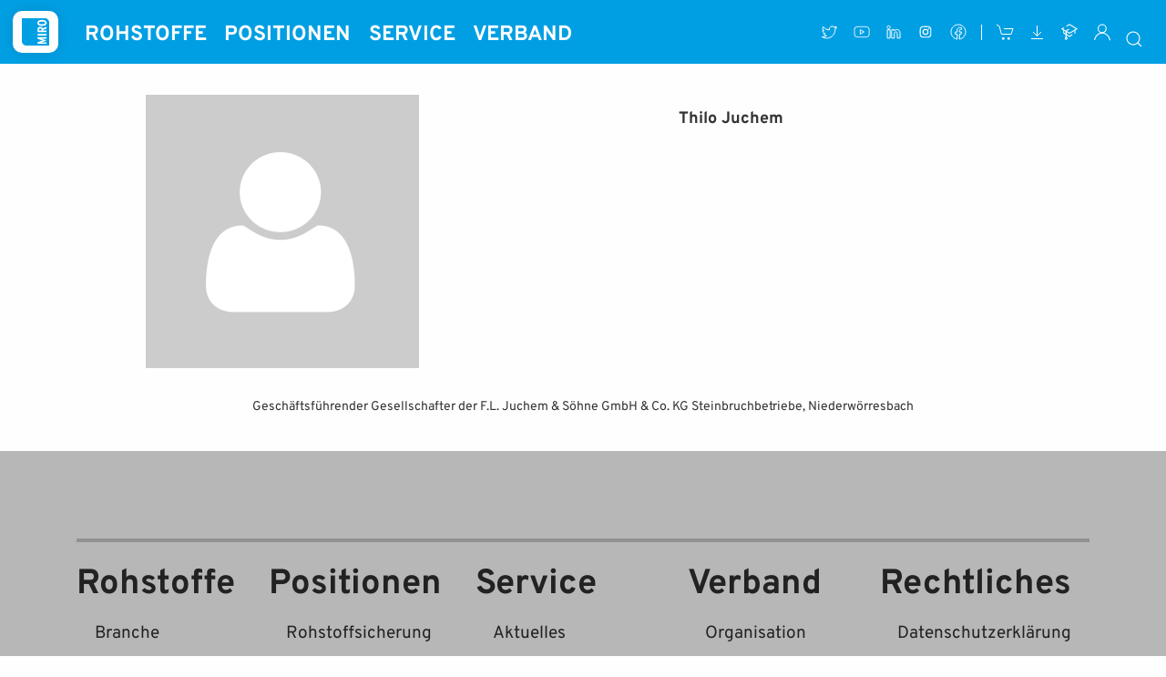

--- FILE ---
content_type: text/html; charset=UTF-8
request_url: https://www.bv-miro.org/mitglied/thilo-juchem/
body_size: 15373
content:
<!doctype html>
<html lang="de">
<head>
<meta charset="UTF-8">
<meta name="viewport" content="width=device-width, initial-scale=1">
<link rel="profile" href="https://gmpg.org/xfn/11">
<meta name='robots' content='index, follow, max-image-preview:large, max-snippet:-1, max-video-preview:-1'/>
<title>Thilo Juchem - MIRO Bundesverband Mineralische Rohstoffe e. V.</title>
<link rel="canonical" href="https://www.bv-miro.org/mitglied/thilo-juchem/"/>
<meta property="og:locale" content="de_DE"/>
<meta property="og:type" content="article"/>
<meta property="og:title" content="Thilo Juchem - MIRO Bundesverband Mineralische Rohstoffe e. V."/>
<meta property="og:description" content="Geschäftsführender Gesellschafter der F.L. Juchem &amp; Söhne GmbH &amp; Co. KG Steinbruchbetriebe, Niederwörresbach"/>
<meta property="og:url" content="https://www.bv-miro.org/mitglied/thilo-juchem/"/>
<meta property="og:site_name" content="MIRO Bundesverband Mineralische Rohstoffe e. V."/>
<meta name="twitter:card" content="summary_large_image"/>
<meta name="twitter:site" content="@bv_miro"/>
<script type="application/ld+json" class="yoast-schema-graph">{"@context":"https://schema.org","@graph":[{"@type":"WebPage","@id":"https://www.bv-miro.org/mitglied/thilo-juchem/","url":"https://www.bv-miro.org/mitglied/thilo-juchem/","name":"Thilo Juchem - MIRO Bundesverband Mineralische Rohstoffe e. V.","isPartOf":{"@id":"https://www.bv-miro.org/#website"},"datePublished":"2022-02-02T00:59:54+00:00","inLanguage":"de","potentialAction":[{"@type":"ReadAction","target":["https://www.bv-miro.org/mitglied/thilo-juchem/"]}]},{"@type":"WebSite","@id":"https://www.bv-miro.org/#website","url":"https://www.bv-miro.org/","name":"MIRO Bundesverband Mineralische Rohstoffe e. V.","description":"…weil Substanz entscheidet! Interessenvertreter für Unternehmen der Sand-, Kies-, Quarzsand- und Natursteinindustrie.","publisher":{"@id":"https://www.bv-miro.org/#organization"},"potentialAction":[{"@type":"SearchAction","target":{"@type":"EntryPoint","urlTemplate":"https://www.bv-miro.org/?s={search_term_string}"},"query-input":{"@type":"PropertyValueSpecification","valueRequired":true,"valueName":"search_term_string"}}],"inLanguage":"de"},{"@type":"Organization","@id":"https://www.bv-miro.org/#organization","name":"Bundesverband Mineralische Rohstoffe e. V.","url":"https://www.bv-miro.org/","logo":{"@type":"ImageObject","inLanguage":"de","@id":"https://www.bv-miro.org/#/schema/logo/image/","url":"https://www.bv-miro.org/wp-content/uploads/miro-logo.svg","contentUrl":"https://www.bv-miro.org/wp-content/uploads/miro-logo.svg","width":"1600","height":"1200","caption":"Bundesverband Mineralische Rohstoffe e. V."},"image":{"@id":"https://www.bv-miro.org/#/schema/logo/image/"},"sameAs":["https://x.com/bv_miro","https://www.youtube.com/channel/UC9c1SYA4eQ24i1zwTs3plsQ"]}]}</script>
<link rel="alternate" type="application/rss+xml" title="MIRO Bundesverband Mineralische Rohstoffe e. V. &raquo; Feed" href="https://www.bv-miro.org/feed/"/>
<link rel="alternate" type="application/rss+xml" title="MIRO Bundesverband Mineralische Rohstoffe e. V. &raquo; Kommentar-Feed" href="https://www.bv-miro.org/comments/feed/"/>
<link rel="alternate" title="oEmbed (JSON)" type="application/json+oembed" href="https://www.bv-miro.org/wp-json/oembed/1.0/embed?url=https%3A%2F%2Fwww.bv-miro.org%2Fmitglied%2Fthilo-juchem%2F"/>
<link rel="alternate" title="oEmbed (XML)" type="text/xml+oembed" href="https://www.bv-miro.org/wp-json/oembed/1.0/embed?url=https%3A%2F%2Fwww.bv-miro.org%2Fmitglied%2Fthilo-juchem%2F&#038;format=xml"/>
<style id='wp-img-auto-sizes-contain-inline-css'>img:is([sizes=auto i],[sizes^="auto," i]){contain-intrinsic-size:3000px 1500px}</style>
<link rel="stylesheet" type="text/css" href="//www.bv-miro.org/wp-content/cache/wpfc-minified/lxbfu7zv/dmsxx.css" media="all"/>
<style id='wp-block-library-inline-css'>:root{--wp-block-synced-color:#7a00df;--wp-block-synced-color--rgb:122,0,223;--wp-bound-block-color:var(--wp-block-synced-color);--wp-editor-canvas-background:#ddd;--wp-admin-theme-color:#007cba;--wp-admin-theme-color--rgb:0,124,186;--wp-admin-theme-color-darker-10:#006ba1;--wp-admin-theme-color-darker-10--rgb:0,107,160.5;--wp-admin-theme-color-darker-20:#005a87;--wp-admin-theme-color-darker-20--rgb:0,90,135;--wp-admin-border-width-focus:2px}@media (min-resolution:192dpi){:root{--wp-admin-border-width-focus:1.5px}}.wp-element-button{cursor:pointer}:root .has-very-light-gray-background-color{background-color:#eee}:root .has-very-dark-gray-background-color{background-color:#313131}:root .has-very-light-gray-color{color:#eee}:root .has-very-dark-gray-color{color:#313131}:root .has-vivid-green-cyan-to-vivid-cyan-blue-gradient-background{background:linear-gradient(135deg,#00d084,#0693e3)}:root .has-purple-crush-gradient-background{background:linear-gradient(135deg,#34e2e4,#4721fb 50%,#ab1dfe)}:root .has-hazy-dawn-gradient-background{background:linear-gradient(135deg,#faaca8,#dad0ec)}:root .has-subdued-olive-gradient-background{background:linear-gradient(135deg,#fafae1,#67a671)}:root .has-atomic-cream-gradient-background{background:linear-gradient(135deg,#fdd79a,#004a59)}:root .has-nightshade-gradient-background{background:linear-gradient(135deg,#330968,#31cdcf)}:root .has-midnight-gradient-background{background:linear-gradient(135deg,#020381,#2874fc)}:root{--wp--preset--font-size--normal:16px;--wp--preset--font-size--huge:42px}.has-regular-font-size{font-size:1em}.has-larger-font-size{font-size:2.625em}.has-normal-font-size{font-size:var(--wp--preset--font-size--normal)}.has-huge-font-size{font-size:var(--wp--preset--font-size--huge)}.has-text-align-center{text-align:center}.has-text-align-left{text-align:left}.has-text-align-right{text-align:right}.has-fit-text{white-space:nowrap!important}#end-resizable-editor-section{display:none}.aligncenter{clear:both}.items-justified-left{justify-content:flex-start}.items-justified-center{justify-content:center}.items-justified-right{justify-content:flex-end}.items-justified-space-between{justify-content:space-between}.screen-reader-text{border:0;clip-path:inset(50%);height:1px;margin:-1px;overflow:hidden;padding:0;position:absolute;width:1px;word-wrap:normal!important}.screen-reader-text:focus{background-color:#ddd;clip-path:none;color:#444;display:block;font-size:1em;height:auto;left:5px;line-height:normal;padding:15px 23px 14px;text-decoration:none;top:5px;width:auto;z-index:100000}html :where(.has-border-color){border-style:solid}html :where([style*=border-top-color]){border-top-style:solid}html :where([style*=border-right-color]){border-right-style:solid}html :where([style*=border-bottom-color]){border-bottom-style:solid}html :where([style*=border-left-color]){border-left-style:solid}html :where([style*=border-width]){border-style:solid}html :where([style*=border-top-width]){border-top-style:solid}html :where([style*=border-right-width]){border-right-style:solid}html :where([style*=border-bottom-width]){border-bottom-style:solid}html :where([style*=border-left-width]){border-left-style:solid}html :where(img[class*=wp-image-]){height:auto;max-width:100%}:where(figure){margin:0 0 1em}html :where(.is-position-sticky){--wp-admin--admin-bar--position-offset:var(--wp-admin--admin-bar--height,0px)}@media screen and (max-width:600px){html :where(.is-position-sticky){--wp-admin--admin-bar--position-offset:0px}}</style><style id='global-styles-inline-css'>:root{--wp--preset--aspect-ratio--square:1;--wp--preset--aspect-ratio--4-3:4/3;--wp--preset--aspect-ratio--3-4:3/4;--wp--preset--aspect-ratio--3-2:3/2;--wp--preset--aspect-ratio--2-3:2/3;--wp--preset--aspect-ratio--16-9:16/9;--wp--preset--aspect-ratio--9-16:9/16;--wp--preset--color--black:#000000;--wp--preset--color--cyan-bluish-gray:#abb8c3;--wp--preset--color--white:#ffffff;--wp--preset--color--pale-pink:#f78da7;--wp--preset--color--vivid-red:#cf2e2e;--wp--preset--color--luminous-vivid-orange:#ff6900;--wp--preset--color--luminous-vivid-amber:#fcb900;--wp--preset--color--light-green-cyan:#7bdcb5;--wp--preset--color--vivid-green-cyan:#00d084;--wp--preset--color--pale-cyan-blue:#8ed1fc;--wp--preset--color--vivid-cyan-blue:#0693e3;--wp--preset--color--vivid-purple:#9b51e0;--wp--preset--gradient--vivid-cyan-blue-to-vivid-purple:linear-gradient(135deg,rgb(6,147,227) 0%,rgb(155,81,224) 100%);--wp--preset--gradient--light-green-cyan-to-vivid-green-cyan:linear-gradient(135deg,rgb(122,220,180) 0%,rgb(0,208,130) 100%);--wp--preset--gradient--luminous-vivid-amber-to-luminous-vivid-orange:linear-gradient(135deg,rgb(252,185,0) 0%,rgb(255,105,0) 100%);--wp--preset--gradient--luminous-vivid-orange-to-vivid-red:linear-gradient(135deg,rgb(255,105,0) 0%,rgb(207,46,46) 100%);--wp--preset--gradient--very-light-gray-to-cyan-bluish-gray:linear-gradient(135deg,rgb(238,238,238) 0%,rgb(169,184,195) 100%);--wp--preset--gradient--cool-to-warm-spectrum:linear-gradient(135deg,rgb(74,234,220) 0%,rgb(151,120,209) 20%,rgb(207,42,186) 40%,rgb(238,44,130) 60%,rgb(251,105,98) 80%,rgb(254,248,76) 100%);--wp--preset--gradient--blush-light-purple:linear-gradient(135deg,rgb(255,206,236) 0%,rgb(152,150,240) 100%);--wp--preset--gradient--blush-bordeaux:linear-gradient(135deg,rgb(254,205,165) 0%,rgb(254,45,45) 50%,rgb(107,0,62) 100%);--wp--preset--gradient--luminous-dusk:linear-gradient(135deg,rgb(255,203,112) 0%,rgb(199,81,192) 50%,rgb(65,88,208) 100%);--wp--preset--gradient--pale-ocean:linear-gradient(135deg,rgb(255,245,203) 0%,rgb(182,227,212) 50%,rgb(51,167,181) 100%);--wp--preset--gradient--electric-grass:linear-gradient(135deg,rgb(202,248,128) 0%,rgb(113,206,126) 100%);--wp--preset--gradient--midnight:linear-gradient(135deg,rgb(2,3,129) 0%,rgb(40,116,252) 100%);--wp--preset--font-size--small:13px;--wp--preset--font-size--medium:20px;--wp--preset--font-size--large:36px;--wp--preset--font-size--x-large:42px;--wp--preset--spacing--20:0.44rem;--wp--preset--spacing--30:0.67rem;--wp--preset--spacing--40:1rem;--wp--preset--spacing--50:1.5rem;--wp--preset--spacing--60:2.25rem;--wp--preset--spacing--70:3.38rem;--wp--preset--spacing--80:5.06rem;--wp--preset--shadow--natural:6px 6px 9px rgba(0, 0, 0, 0.2);--wp--preset--shadow--deep:12px 12px 50px rgba(0, 0, 0, 0.4);--wp--preset--shadow--sharp:6px 6px 0px rgba(0, 0, 0, 0.2);--wp--preset--shadow--outlined:6px 6px 0px -3px rgb(255, 255, 255), 6px 6px rgb(0, 0, 0);--wp--preset--shadow--crisp:6px 6px 0px rgb(0, 0, 0);}:where(.is-layout-flex){gap:0.5em;}:where(.is-layout-grid){gap:0.5em;}body .is-layout-flex{display:flex;}.is-layout-flex{flex-wrap:wrap;align-items:center;}.is-layout-flex > :is(*, div){margin:0;}body .is-layout-grid{display:grid;}.is-layout-grid > :is(*, div){margin:0;}:where(.wp-block-columns.is-layout-flex){gap:2em;}:where(.wp-block-columns.is-layout-grid){gap:2em;}:where(.wp-block-post-template.is-layout-flex){gap:1.25em;}:where(.wp-block-post-template.is-layout-grid){gap:1.25em;}.has-black-color{color:var(--wp--preset--color--black) !important;}.has-cyan-bluish-gray-color{color:var(--wp--preset--color--cyan-bluish-gray) !important;}.has-white-color{color:var(--wp--preset--color--white) !important;}.has-pale-pink-color{color:var(--wp--preset--color--pale-pink) !important;}.has-vivid-red-color{color:var(--wp--preset--color--vivid-red) !important;}.has-luminous-vivid-orange-color{color:var(--wp--preset--color--luminous-vivid-orange) !important;}.has-luminous-vivid-amber-color{color:var(--wp--preset--color--luminous-vivid-amber) !important;}.has-light-green-cyan-color{color:var(--wp--preset--color--light-green-cyan) !important;}.has-vivid-green-cyan-color{color:var(--wp--preset--color--vivid-green-cyan) !important;}.has-pale-cyan-blue-color{color:var(--wp--preset--color--pale-cyan-blue) !important;}.has-vivid-cyan-blue-color{color:var(--wp--preset--color--vivid-cyan-blue) !important;}.has-vivid-purple-color{color:var(--wp--preset--color--vivid-purple) !important;}.has-black-background-color{background-color:var(--wp--preset--color--black) !important;}.has-cyan-bluish-gray-background-color{background-color:var(--wp--preset--color--cyan-bluish-gray) !important;}.has-white-background-color{background-color:var(--wp--preset--color--white) !important;}.has-pale-pink-background-color{background-color:var(--wp--preset--color--pale-pink) !important;}.has-vivid-red-background-color{background-color:var(--wp--preset--color--vivid-red) !important;}.has-luminous-vivid-orange-background-color{background-color:var(--wp--preset--color--luminous-vivid-orange) !important;}.has-luminous-vivid-amber-background-color{background-color:var(--wp--preset--color--luminous-vivid-amber) !important;}.has-light-green-cyan-background-color{background-color:var(--wp--preset--color--light-green-cyan) !important;}.has-vivid-green-cyan-background-color{background-color:var(--wp--preset--color--vivid-green-cyan) !important;}.has-pale-cyan-blue-background-color{background-color:var(--wp--preset--color--pale-cyan-blue) !important;}.has-vivid-cyan-blue-background-color{background-color:var(--wp--preset--color--vivid-cyan-blue) !important;}.has-vivid-purple-background-color{background-color:var(--wp--preset--color--vivid-purple) !important;}.has-black-border-color{border-color:var(--wp--preset--color--black) !important;}.has-cyan-bluish-gray-border-color{border-color:var(--wp--preset--color--cyan-bluish-gray) !important;}.has-white-border-color{border-color:var(--wp--preset--color--white) !important;}.has-pale-pink-border-color{border-color:var(--wp--preset--color--pale-pink) !important;}.has-vivid-red-border-color{border-color:var(--wp--preset--color--vivid-red) !important;}.has-luminous-vivid-orange-border-color{border-color:var(--wp--preset--color--luminous-vivid-orange) !important;}.has-luminous-vivid-amber-border-color{border-color:var(--wp--preset--color--luminous-vivid-amber) !important;}.has-light-green-cyan-border-color{border-color:var(--wp--preset--color--light-green-cyan) !important;}.has-vivid-green-cyan-border-color{border-color:var(--wp--preset--color--vivid-green-cyan) !important;}.has-pale-cyan-blue-border-color{border-color:var(--wp--preset--color--pale-cyan-blue) !important;}.has-vivid-cyan-blue-border-color{border-color:var(--wp--preset--color--vivid-cyan-blue) !important;}.has-vivid-purple-border-color{border-color:var(--wp--preset--color--vivid-purple) !important;}.has-vivid-cyan-blue-to-vivid-purple-gradient-background{background:var(--wp--preset--gradient--vivid-cyan-blue-to-vivid-purple) !important;}.has-light-green-cyan-to-vivid-green-cyan-gradient-background{background:var(--wp--preset--gradient--light-green-cyan-to-vivid-green-cyan) !important;}.has-luminous-vivid-amber-to-luminous-vivid-orange-gradient-background{background:var(--wp--preset--gradient--luminous-vivid-amber-to-luminous-vivid-orange) !important;}.has-luminous-vivid-orange-to-vivid-red-gradient-background{background:var(--wp--preset--gradient--luminous-vivid-orange-to-vivid-red) !important;}.has-very-light-gray-to-cyan-bluish-gray-gradient-background{background:var(--wp--preset--gradient--very-light-gray-to-cyan-bluish-gray) !important;}.has-cool-to-warm-spectrum-gradient-background{background:var(--wp--preset--gradient--cool-to-warm-spectrum) !important;}.has-blush-light-purple-gradient-background{background:var(--wp--preset--gradient--blush-light-purple) !important;}.has-blush-bordeaux-gradient-background{background:var(--wp--preset--gradient--blush-bordeaux) !important;}.has-luminous-dusk-gradient-background{background:var(--wp--preset--gradient--luminous-dusk) !important;}.has-pale-ocean-gradient-background{background:var(--wp--preset--gradient--pale-ocean) !important;}.has-electric-grass-gradient-background{background:var(--wp--preset--gradient--electric-grass) !important;}.has-midnight-gradient-background{background:var(--wp--preset--gradient--midnight) !important;}.has-small-font-size{font-size:var(--wp--preset--font-size--small) !important;}.has-medium-font-size{font-size:var(--wp--preset--font-size--medium) !important;}.has-large-font-size{font-size:var(--wp--preset--font-size--large) !important;}.has-x-large-font-size{font-size:var(--wp--preset--font-size--x-large) !important;}</style>
<style id='classic-theme-styles-inline-css'>.wp-block-button__link{color:#fff;background-color:#32373c;border-radius:9999px;box-shadow:none;text-decoration:none;padding:calc(.667em + 2px) calc(1.333em + 2px);font-size:1.125em}.wp-block-file__button{background:#32373c;color:#fff;text-decoration:none}</style>
<link rel="stylesheet" type="text/css" href="//www.bv-miro.org/wp-content/cache/wpfc-minified/1do5l95z/dmsxx.css" media="all"/>
<style id='block-visibility-screen-size-styles-inline-css'>@media(min-width:992px){
.block-visibility-hide-large-screen{display:none !important;}
}
@media(min-width:768px) and (max-width:991.98px){
.block-visibility-hide-medium-screen{display:none !important;}
}
@media(max-width:767.98px){
.block-visibility-hide-small-screen{display:none !important;}
}</style>
<link rel="https://api.w.org/" href="https://www.bv-miro.org/wp-json/"/><link rel="EditURI" type="application/rsd+xml" title="RSD" href="https://www.bv-miro.org/xmlrpc.php?rsd"/>
<link rel='shortlink' href='https://www.bv-miro.org/?p=841'/>
<link rel="icon" href="https://www.bv-miro.org/wp-content/uploads/favicon.svg" sizes="32x32"/>
<link rel="icon" href="https://www.bv-miro.org/wp-content/uploads/favicon.svg" sizes="192x192"/>
<link rel="apple-touch-icon" href="https://www.bv-miro.org/wp-content/uploads/favicon.svg"/>
<meta name="msapplication-TileImage" content="https://www.bv-miro.org/wp-content/uploads/favicon.svg"/>
<style>.sptp-member-avatar-area{margin:auto;padding-bottom:15px;}.sptp-single-post{max-width:1000px;margin:auto;padding:20px;}.sptp-content{order:4;}.sptp-member-social{order:12;text-align:left;}.sptp-list-style{display:flex;-ms-flex-align:start;-webkit-box-align:start;align-items:flex-start;margin:15px auto;}.bottom_content .sptp-list-style .sptp-member-avatar-area{margin:auto;}.bottom_content .sptp-list-style{display:flex;-webkit-box-orient:vertical;-webkit-box-direction:normal;-ms-flex-direction:column;flex-direction:column;-webkit-box-align:center;-ms-flex-align:center;align-items:center;}.sptp-list-style .sptp-member-avatar-area{margin-right:25px;max-width:100%;}.sptp-list-style .sptp-info{-ms-flex:1;-webkit-box-flex:1;flex:1;display:flex;flex-direction:column;}.sptp_gallery_image_caption{position:absolute;padding:10px;bottom:-80px;left:50%;background-color:#111;width:100%;transform:translateX(-50%);color:#fff;transition:all .6s;opacity:70%;text-align:center;}.sptp-member-avatar-area:hover .sptp_gallery_image_caption{bottom:0;}.sptp-member-avatar-area .sptp-pagination.swiper-pagination.swiper-pagination-bullets{transition:all .6s;}.sptp-single-post .sptp-button-next.swiper-button-next, .sptp-single-post .sptp-button-prev.swiper-button-prev{color:#aaaaaa;font-size:25px;background-image:none;}.sptp-single-post .sptp-button-next.swiper-button-next:hover, .sptp-single-post .sptp-button-prev.swiper-button-prev:hover{color:#559173;}.sptp-single-post .sptp-member-name{order:2;}.sptp-single-post .sptp-member-name .sptp-name{color:#333333;font-size:18px;line-height:24px;text-align:center;text-transform:none;letter-spacing:0px;margin-top:12px;margin-bottom:0px;}.sptp-member-profession{order:3;}.sptp-single-post .sptp-member-profession h4{color:#333333;font-size:15px;line-height:18px;text-align:center;text-transform:none;letter-spacing:0px;margin-top:4px;margin-bottom:0px;}.sptp-member-location{order:9;}.sptp-member-email{order:6;}.sptp-member-phone{order:8;}.sptp-member-mobile{order:7;}.sptp-member-website{order:10;}.sptp-member-extra-fields{order:14;}.sptp-member-experience{}.sptp-single-post .sptp-member-email, .sptp-single-post .sptp-member-experience, .sptp-single-post .sptp-member-mobile, .sptp-single-post .sptp-member-phone, .sptp-single-post .sptp-member-location, .sptp-single-post .sptp-member-website,.sptp-single-post .sptp-member-extra-info{text-align:center;margin-top:0px;margin-bottom:3px;line-height:20px;}.sptp-single-post .sptp-member-email span, .sptp-single-post .sptp-member-experience span, .sptp-single-post .sptp-member-mobile span, .sptp-single-post .sptp-member-phone span, .sptp-single-post .sptp-member-location span, .sptp-single-post .sptp-member-website span,.sptp-single-post .sptp-member-extra-info{color:#333333;font-size:15px;line-height:20px;text-transform:none;letter-spacing:0px;}.sptp-single-post .sptp-member-email .fa, .sptp-single-post .sptp-member-experience .fa, .sptp-single-post .sptp-member-mobile .fa, .sptp-single-post .sptp-member-phone .fa, .sptp-single-post .sptp-member-location .fa, .sptp-single-post .sptp-member-website .fa,.sptp-single-post .sptp-member-extra-info .fa, .sptp-single-post .sptp-member-website .fa,.sptp-single-post .sptp-member-extra-info a{color:#333333;}.sptp-single-post .sptp-content{color:#333333;font-size:14px;line-height:22px;text-align:center;text-transform:none;letter-spacing:0px;margin-top:6px;margin-bottom:8px;}.sptp-member-skill-progress .sptp-progress-text{text-align:left;display:block;}.sptp-member-skill-progress{order:11;width:100%;}.sptp-member-skill-progress .sptp-progress-container .sptp-progress-bar.sptp-tooltip{position:relative;}.sptp-member-skill-progress .sptp-progress-container .sptp-progress-bar.sptp-tooltip .sptp-top{width:38px;top:-10px;right:-17px;-webkit-transform:translate(0, -100%);transform:translate(0, -100%);padding:5px 7px;color:#fff;background-color:#3b993f;font-weight:400;font-size:10px;line-height:12px;border-radius:2px;position:absolute;z-index:99999999;-webkit-box-sizing:border-box;box-sizing:border-box;display:none;opacity:0;-webkit-transition:all .33s;transition:all .33s;}.sptp-member-skill-progress .sptp-progress-container .sptp-progress-bar{height:4px;width:0;background-color:#559173;}.sptp-member-skill-progress .sptp-progress-container{width:100%;height:4px;background-color:#c9dfd1;}.sptp-member-skill-progress .sptp-progress-container .sptp-progress-bar.sptp-tooltip .sptp-top:after, .sptp-member-skill-progress .sptp-progress-container .sptp-progress-bar.sptp-tooltip .sptp-top:before{top:100%;left:50%;border:solid transparent;content:&quot;&quot;;height:0;position:absolute;pointer-events:none;}.sptp-member-skill-progress .sptp-progress-container .sptp-progress-bar.sptp-tooltip .sptp-top:before{border-color:transparent;border-top-color:transparent;border-width:8px;margin-left:-8px;}.sptp-member-skill-progress .sptp-progress-container .sptp-progress-bar.sptp-tooltip .sptp-top:after{border-color:transparent;border-top-color:#559173;border-width:6px;margin-left:-6px;}.sptp-member-skill-progress .sptp-progress-container:hover .sptp-tooltip .sptp-top{display:block;opacity:1;}.sptp-single-post .sptp-member-skill-progress{margin-top:6px;margin-bottom:12px;}.sptp-single-post .sptp-progress-text{color:#333333;font-size:13px;line-height:24px;text-transform:none;text-align:left;letter-spacing:0px;}.sptp-section-title{display:none}
#sptp-822 .sptp-member-avatar-img.sptp-square{width:200px;height:200px;}
@media(max-width:576px){
.sptp-list-item.sptp-member{flex-direction:column}
}	@media only screen and (max-width: 576px) {
.sptp-list-style{flex-direction:column;}
.sptp-list-style .sptp-member-avatar-area{margin:0 auto;}
.sptp-list-style .sptp-info{width:100%;}
}</style>
<style>.mec-event-grid-minimal .mec-modal-booking-button:hover, .mec-events-timeline-wrap .mec-organizer-item a, .mec-events-timeline-wrap .mec-organizer-item:after, .mec-events-timeline-wrap .mec-shortcode-organizers i, .mec-timeline-event .mec-modal-booking-button, .mec-wrap .mec-map-lightbox-wp.mec-event-list-classic .mec-event-date, .mec-timetable-t2-col .mec-modal-booking-button:hover, .mec-event-container-classic .mec-modal-booking-button:hover, .mec-calendar-events-side .mec-modal-booking-button:hover, .mec-event-grid-yearly  .mec-modal-booking-button, .mec-events-agenda .mec-modal-booking-button, .mec-event-grid-simple .mec-modal-booking-button, .mec-event-list-minimal  .mec-modal-booking-button:hover, .mec-timeline-month-divider,  .mec-wrap.colorskin-custom .mec-totalcal-box .mec-totalcal-view span:hover,.mec-wrap.colorskin-custom .mec-calendar.mec-event-calendar-classic .mec-selected-day,.mec-wrap.colorskin-custom .mec-color, .mec-wrap.colorskin-custom .mec-event-sharing-wrap .mec-event-sharing > li:hover a, .mec-wrap.colorskin-custom .mec-color-hover:hover, .mec-wrap.colorskin-custom .mec-color-before *:before ,.mec-wrap.colorskin-custom .mec-widget .mec-event-grid-classic.owl-carousel .owl-nav i,.mec-wrap.colorskin-custom .mec-event-list-classic a.magicmore:hover,.mec-wrap.colorskin-custom .mec-event-grid-simple:hover .mec-event-title,.mec-wrap.colorskin-custom .mec-single-event .mec-event-meta dd.mec-events-event-categories:before,.mec-wrap.colorskin-custom .mec-single-event-date:before,.mec-wrap.colorskin-custom .mec-single-event-time:before,.mec-wrap.colorskin-custom .mec-events-meta-group.mec-events-meta-group-venue:before,.mec-wrap.colorskin-custom .mec-calendar .mec-calendar-side .mec-previous-month i,.mec-wrap.colorskin-custom .mec-calendar .mec-calendar-side .mec-next-month:hover,.mec-wrap.colorskin-custom .mec-calendar .mec-calendar-side .mec-previous-month:hover,.mec-wrap.colorskin-custom .mec-calendar .mec-calendar-side .mec-next-month:hover,.mec-wrap.colorskin-custom .mec-calendar.mec-event-calendar-classic dt.mec-selected-day:hover,.mec-wrap.colorskin-custom .mec-infowindow-wp h5 a:hover, .colorskin-custom .mec-events-meta-group-countdown .mec-end-counts h3,.mec-calendar .mec-calendar-side .mec-next-month i,.mec-wrap .mec-totalcal-box i,.mec-calendar .mec-event-article .mec-event-title a:hover,.mec-attendees-list-details .mec-attendee-profile-link a:hover,.mec-wrap.colorskin-custom .mec-next-event-details li i, .mec-next-event-details i:before, .mec-marker-infowindow-wp .mec-marker-infowindow-count, .mec-next-event-details a,.mec-wrap.colorskin-custom .mec-events-masonry-cats a.mec-masonry-cat-selected,.lity .mec-color,.lity .mec-color-before :before,.lity .mec-color-hover:hover,.lity .mec-wrap .mec-color,.lity .mec-wrap .mec-color-before :before,.lity .mec-wrap .mec-color-hover:hover,.leaflet-popup-content .mec-color,.leaflet-popup-content .mec-color-before :before,.leaflet-popup-content .mec-color-hover:hover,.leaflet-popup-content .mec-wrap .mec-color,.leaflet-popup-content .mec-wrap .mec-color-before :before,.leaflet-popup-content .mec-wrap .mec-color-hover:hover, .mec-calendar.mec-calendar-daily .mec-calendar-d-table .mec-daily-view-day.mec-daily-view-day-active.mec-color, .mec-map-boxshow div .mec-map-view-event-detail.mec-event-detail i,.mec-map-boxshow div .mec-map-view-event-detail.mec-event-detail:hover,.mec-map-boxshow .mec-color,.mec-map-boxshow .mec-color-before :before,.mec-map-boxshow .mec-color-hover:hover,.mec-map-boxshow .mec-wrap .mec-color,.mec-map-boxshow .mec-wrap .mec-color-before :before,.mec-map-boxshow .mec-wrap .mec-color-hover:hover, .mec-choosen-time-message, .mec-booking-calendar-month-navigation .mec-next-month:hover, .mec-booking-calendar-month-navigation .mec-previous-month:hover, .mec-yearly-view-wrap .mec-agenda-event-title a:hover, .mec-yearly-view-wrap .mec-yearly-title-sec .mec-next-year i, .mec-yearly-view-wrap .mec-yearly-title-sec .mec-previous-year i, .mec-yearly-view-wrap .mec-yearly-title-sec .mec-next-year:hover, .mec-yearly-view-wrap .mec-yearly-title-sec .mec-previous-year:hover, .mec-av-spot .mec-av-spot-head .mec-av-spot-box span, .mec-wrap.colorskin-custom .mec-calendar .mec-calendar-side .mec-previous-month:hover .mec-load-month-link, .mec-wrap.colorskin-custom .mec-calendar .mec-calendar-side .mec-next-month:hover .mec-load-month-link, .mec-yearly-view-wrap .mec-yearly-title-sec .mec-previous-year:hover .mec-load-month-link, .mec-yearly-view-wrap .mec-yearly-title-sec .mec-next-year:hover .mec-load-month-link, .mec-skin-list-events-container .mec-data-fields-tooltip .mec-data-fields-tooltip-box ul .mec-event-data-field-item a, .mec-booking-shortcode .mec-event-ticket-name, .mec-booking-shortcode .mec-event-ticket-price, .mec-booking-shortcode .mec-ticket-variation-name, .mec-booking-shortcode .mec-ticket-variation-price, .mec-booking-shortcode label, .mec-booking-shortcode .nice-select, .mec-booking-shortcode input, .mec-booking-shortcode span.mec-book-price-detail-description, .mec-booking-shortcode .mec-ticket-name, .mec-booking-shortcode label.wn-checkbox-label, .mec-wrap.mec-cart table tr td a{color:#009fe3}.mec-skin-carousel-container .mec-event-footer-carousel-type3 .mec-modal-booking-button:hover, .mec-wrap.colorskin-custom .mec-event-sharing .mec-event-share:hover .event-sharing-icon,.mec-wrap.colorskin-custom .mec-event-grid-clean .mec-event-date,.mec-wrap.colorskin-custom .mec-event-list-modern .mec-event-sharing > li:hover a i,.mec-wrap.colorskin-custom .mec-event-list-modern .mec-event-sharing .mec-event-share:hover .mec-event-sharing-icon,.mec-wrap.colorskin-custom .mec-event-list-modern .mec-event-sharing li:hover a i,.mec-wrap.colorskin-custom .mec-calendar:not(.mec-event-calendar-classic) .mec-selected-day,.mec-wrap.colorskin-custom .mec-calendar .mec-selected-day:hover,.mec-wrap.colorskin-custom .mec-calendar .mec-calendar-row  dt.mec-has-event:hover,.mec-wrap.colorskin-custom .mec-calendar .mec-has-event:after, .mec-wrap.colorskin-custom .mec-bg-color, .mec-wrap.colorskin-custom .mec-bg-color-hover:hover, .colorskin-custom .mec-event-sharing-wrap:hover > li, .mec-wrap.colorskin-custom .mec-totalcal-box .mec-totalcal-view span.mec-totalcalview-selected,.mec-wrap .flip-clock-wrapper ul li a div div.inn,.mec-wrap .mec-totalcal-box .mec-totalcal-view span.mec-totalcalview-selected,.event-carousel-type1-head .mec-event-date-carousel,.mec-event-countdown-style3 .mec-event-date,#wrap .mec-wrap article.mec-event-countdown-style1,.mec-event-countdown-style1 .mec-event-countdown-part3 a.mec-event-button,.mec-wrap .mec-event-countdown-style2,.mec-map-get-direction-btn-cnt input[type="submit"],.mec-booking button,span.mec-marker-wrap,.mec-wrap.colorskin-custom .mec-timeline-events-container .mec-timeline-event-date:before, .mec-has-event-for-booking.mec-active .mec-calendar-novel-selected-day, .mec-booking-tooltip.multiple-time .mec-booking-calendar-date.mec-active, .mec-booking-tooltip.multiple-time .mec-booking-calendar-date:hover, .mec-ongoing-normal-label, .mec-calendar .mec-has-event:after, .mec-event-list-modern .mec-event-sharing li:hover .telegram{background-color:#009fe3;}.mec-booking-tooltip.multiple-time .mec-booking-calendar-date:hover, .mec-calendar-day.mec-active .mec-booking-tooltip.multiple-time .mec-booking-calendar-date.mec-active{background-color:#009fe3;}.mec-skin-carousel-container .mec-event-footer-carousel-type3 .mec-modal-booking-button:hover, .mec-timeline-month-divider, .mec-wrap.colorskin-custom .mec-single-event .mec-speakers-details ul li .mec-speaker-avatar a:hover img,.mec-wrap.colorskin-custom .mec-event-list-modern .mec-event-sharing > li:hover a i,.mec-wrap.colorskin-custom .mec-event-list-modern .mec-event-sharing .mec-event-share:hover .mec-event-sharing-icon,.mec-wrap.colorskin-custom .mec-event-list-standard .mec-month-divider span:before,.mec-wrap.colorskin-custom .mec-single-event .mec-social-single:before,.mec-wrap.colorskin-custom .mec-single-event .mec-frontbox-title:before,.mec-wrap.colorskin-custom .mec-calendar .mec-calendar-events-side .mec-table-side-day, .mec-wrap.colorskin-custom .mec-border-color, .mec-wrap.colorskin-custom .mec-border-color-hover:hover, .colorskin-custom .mec-single-event .mec-frontbox-title:before, .colorskin-custom .mec-single-event .mec-wrap-checkout h4:before, .colorskin-custom .mec-single-event .mec-events-meta-group-booking form > h4:before, .mec-wrap.colorskin-custom .mec-totalcal-box .mec-totalcal-view span.mec-totalcalview-selected,.mec-wrap .mec-totalcal-box .mec-totalcal-view span.mec-totalcalview-selected,.event-carousel-type1-head .mec-event-date-carousel:after,.mec-wrap.colorskin-custom .mec-events-masonry-cats a.mec-masonry-cat-selected, .mec-marker-infowindow-wp .mec-marker-infowindow-count, .mec-wrap.colorskin-custom .mec-events-masonry-cats a:hover, .mec-has-event-for-booking .mec-calendar-novel-selected-day, .mec-booking-tooltip.multiple-time .mec-booking-calendar-date.mec-active, .mec-booking-tooltip.multiple-time .mec-booking-calendar-date:hover, .mec-virtual-event-history h3:before, .mec-booking-tooltip.multiple-time .mec-booking-calendar-date:hover, .mec-calendar-day.mec-active .mec-booking-tooltip.multiple-time .mec-booking-calendar-date.mec-active, .mec-rsvp-form-box form > h4:before, .mec-wrap .mec-box-title::before, .mec-box-title::before{border-color:#009fe3;}.mec-wrap.colorskin-custom .mec-event-countdown-style3 .mec-event-date:after,.mec-wrap.colorskin-custom .mec-month-divider span:before, .mec-calendar.mec-event-container-simple dl dt.mec-selected-day, .mec-calendar.mec-event-container-simple dl dt.mec-selected-day:hover{border-bottom-color:#009fe3;}.mec-wrap.colorskin-custom  article.mec-event-countdown-style1 .mec-event-countdown-part2:after{border-color:transparent transparent transparent #009fe3;}.mec-wrap.colorskin-custom .mec-box-shadow-color{box-shadow:0 4px 22px -7px #009fe3;}.mec-events-timeline-wrap .mec-shortcode-organizers, .mec-timeline-event .mec-modal-booking-button, .mec-events-timeline-wrap:before, .mec-wrap.colorskin-custom .mec-timeline-event-local-time, .mec-wrap.colorskin-custom .mec-timeline-event-time ,.mec-wrap.colorskin-custom .mec-timeline-event-location,.mec-choosen-time-message{background:rgba(0,159,227,.11);}.mec-wrap.colorskin-custom .mec-timeline-events-container .mec-timeline-event-date:after{background:rgba(0,159,227,.3);}.mec-booking-shortcode button{box-shadow:0 2px 2px rgba(0 159 227 / 27%);}.mec-booking-shortcode button.mec-book-form-back-button{background-color:rgba(0 159 227 / 40%);}.mec-events-meta-group-booking-shortcode{background:rgba(0,159,227,.14);}.mec-booking-shortcode label.wn-checkbox-label, .mec-booking-shortcode .nice-select,.mec-booking-shortcode input, .mec-booking-shortcode .mec-book-form-gateway-label input[type=radio]:before, .mec-booking-shortcode input[type=radio]:checked:before, .mec-booking-shortcode ul.mec-book-price-details li, .mec-booking-shortcode ul.mec-book-price-details{border-color:rgba(0 159 227 / 27%) !important;}.mec-booking-shortcode input::-webkit-input-placeholder,.mec-booking-shortcode textarea::-webkit-input-placeholder{color:#009fe3}.mec-booking-shortcode input::-moz-placeholder,.mec-booking-shortcode textarea::-moz-placeholder{color:#009fe3}.mec-booking-shortcode input:-ms-input-placeholder,.mec-booking-shortcode textarea:-ms-input-placeholder{color:#009fe3}.mec-booking-shortcode input:-moz-placeholder,.mec-booking-shortcode textarea:-moz-placeholder{color:#009fe3}.mec-booking-shortcode label.wn-checkbox-label:after, .mec-booking-shortcode label.wn-checkbox-label:before, .mec-booking-shortcode input[type=radio]:checked:after{background-color:#009fe3}@media only screen and (min-width: 1281px) {.mec-container,body [id*="mec_skin_"].mec-fluent-wrap {width: 1140px !important;max-width: 1140px !important;}}@media only screen and (min-width: 1600px) {.mec-container,body [id*="mec_skin_"].mec-fluent-wrap {width: 1320px !important;max-width: 1320px !important;}}</style><style>.mec-wrap p{font-size:inherit;}.mec-breadcrumbs{padding:0;border:none;box-shadow:none;}.mec-related-event-post figure{display:none;}.mec-related-event-content{margin:0 1rem}.mec-event-list-standard .mec-event-article{border:none;background-color:#fefefe;margin-top:2rem;border-radius:16px;box-shadow:0 0 16px rgba(0,0,0,.1);}.mec-event-list-standard .mec-event-article a{text-decoration:none;}.mec-event-list-standard .mec-event-image-wrap{display:none !important;}.mec-month-divider span::before,.mec-single-event .mec-events-meta-group-booking form>h4::before,.mec-single-event .mec-frontbox-title::before,.mec-single-event .mec-wrap-checkout h4::before{border-bottom-color:var(--clr-drk);}.mec-event-footer{border-top:none;background:transparent}.mec-event-footer .mec-booking-button,.mec-events-button,.mec-next-previous-events li a{border:4px solid var(--clr-blu);font-weight:bold;color:var(--clr-blu);text-transform:none;font-size:1rem;height:auto;border-radius:0 16px;}.mec-border-color,.mec-border-color-hover:hover,.mec-wrap .mec-border-color,.mec-wrap .mec-border-color-hover:hover{border-color:var(--clr-blu);}.mec-event-sharing-wrap>li:first-of-type{border:4px solid var(--clr-blu);}.mec-event-sharing-wrap li.mec-event-share{height:44px;}.mec-event-sharing-wrap li{width:44px;border-radius:0 16px;}.mec-event-sharing-wrap:hover>li,.mec-bg-color,.mec-bg-color-hover:hover,.mec-wrap .mec-bg-color,.mec-wrap .mec-bg-color-hover:hover{background-color:var(--clr-blu);}.mec-event-list-standard .mec-event-meta-wrap{border-left-width:4px;}.mec-color,.mec-color-before::before,.mec-color-hover:hover,.mec-wrap .mec-color,.mec-wrap .mec-color-before::before,.mec-wrap .mec-color-hover:hover{color:var(--clr-blu);}.mec-event-list-standard .mec-venue-details::before{bottom:2px;left:8px;}.mec-single-event .mec-events-meta-group-booking,.mec-single-event .mec-frontbox{padding:1rem;box-shadow:0 0 16px rgba(0,0,0,.1);border-radius:16px;border:0;}.mec-event-list-modern .mec-event-article{border:none;background-color:#fefefe;padding:1rem 0 1rem;margin-top:2rem;border-radius:16px;box-shadow:0 0 16px rgba(0,0,0,.1);}.mec-event-list-modern .col-md-2.col-sm-2{padding-left:1rem;}.mec-event-list-modern .col-md-4.col-sm-4.mec-btn-wrapper{right:1rem;}.mec-event-footer{display:none}.mec-event-list-standard .mec-col-table-c.mec-event-meta-wrap{padding-bottom:5px}.mec-event-list-standard .mec-event-content{padding-bottom:15px}.mec-container [class*="col-"] img{height:auto}</style>
<link rel="stylesheet" type="text/css" href="//www.bv-miro.org/wp-content/cache/wpfc-minified/l1ynyxmg/3mwa.css" media="all"/>
<style id='wp-team-pro-inline-css'>@media only screen and (min-width: 320px) { .sptp-row .sptp-col-xs-1{-webkit-box-flex:0;-ms-flex:0 0 100%;flex:0 0 100%;max-width:100%;}
.sptp-row .sptp-col-xs-2{-webkit-box-flex:0;-ms-flex:0 0 50%;flex:0 0 50%;max-width:50%;}
.sptp-row .sptp-col-xs-3{-webkit-box-flex:0;-ms-flex:0 0 33.2222%;flex:0 0 33.2222%;max-width:33.222%;}
.sptp-row .sptp-col-xs-4{-webkit-box-flex:0;-ms-flex:0 0 25%;flex:0 0 25%;max-width:25%;}
.sptp-row .sptp-col-xs-5{-webkit-box-flex:0;-ms-flex:0 0 20%;flex:0 0 20%;max-width:20%;}
.sptp-row .sptp-col-xs-6{-webkit-box-flex:0;-ms-flex:0 0 16.6666%;flex:0 0 16.66666%;max-width:16.66666%;}
.sptp-row .sptp-col-xs-7{-webkit-box-flex:0;-ms-flex:0 0 14.28571428%;flex:0 0 14.28571428%;max-width:14.28571428%;}
.sptp-row .sptp-col-xs-8{-webkit-box-flex:0;-ms-flex:0 0 12.5%;flex:0 0 12.5%;max-width:12.5%;}
.sp-wp-team-pro-wrapper .pagination_hide_on_mobile, .sp-wp-team-pro-wrapper div:is(.sptp-button-next,.sptp-button-prev).nev_hide_on_mobile{display:none;}
.sp-wp-team-pro-wrapper .swiper-container.sptp-main-carousel.vertically-center-outer{margin:0 35px;}
.sptp-main-carousel .sptp-button-next.vertically-center-outer{right:0 !important;}
.sptp-main-carousel .sptp-button-prev.vertically-center-outer{left:0 !important;}
}@media only screen and (min-width: 768px) { .sptp-row .sptp-col-sm-1{-webkit-box-flex:0;-ms-flex:0 0 100%;flex:0 0 100%;max-width:100%;}
.sptp-row .sptp-col-sm-2{-webkit-box-flex:0;-ms-flex:0 0 50%;flex:0 0 50%;max-width:50%;}
.sptp-row .sptp-col-sm-3{-webkit-box-flex:0;-ms-flex:0 0 33.333%;flex:0 0 33.333%;max-width:33.333%;}
.sptp-row .sptp-col-sm-4{-webkit-box-flex:0;-ms-flex:0 0 25%;flex:0 0 25%;max-width:25%;}
.sptp-row .sptp-col-sm-5{-webkit-box-flex:0;-ms-flex:0 0 20%;flex:0 0 20%;max-width:20%;}
.sptp-row .sptp-col-sm-6{-webkit-box-flex:0;-ms-flex:0 0 16.6667%;flex:0 0 16.6667%;max-width:16.6667%;}
.sptp-row .sptp-col-sm-7{-webkit-box-flex:0;-ms-flex:0 0 14.28571428%;flex:0 0 14.28571428%;max-width:14.28571428%;}
.sptp-row .sptp-col-sm-8{-webkit-box-flex:0;-ms-flex:0 0 12.5%;flex:0 0 12.5%;max-width:12.5%;}
.sp-wp-team-pro-wrapper .pagination_hide_on_mobile, .sp-wp-team-pro-wrapper div:is(.sptp-button-next,.sptp-button-prev).nev_hide_on_mobile{display:block;}
}@media only screen and (min-width: 1024px) { .sptp-row .sptp-col-md-1{-webkit-box-flex:0;-ms-flex:0 0 100%;flex:0 0 100%;max-width:100%;}
.sptp-row .sptp-col-md-2{-webkit-box-flex:0;-ms-flex:0 0 50%;flex:0 0 50%;max-width:50%;}
.sptp-row .sptp-col-md-2-half{-webkit-box-flex:0;-ms-flex:0 0 70%;flex:0 0 70%;max-width:70%;}
.sptp-row .style-top.sptp-col-md-2-half{-webkit-box-flex:0;-ms-flex:0 0 100%;flex:0 0 100%;max-width:100%;}
.sptp-row .sptp-col-md-3{-webkit-box-flex:0;-ms-flex:0 0 33.22222222%;flex:0 0 33.22222222%;max-width:33.22222222%;}
.sptp-row .sptp-col-md-4{-webkit-box-flex:0;-ms-flex:0 0 25%;flex:0 0 25%;max-width:25%;}
.sptp-row .style-top.sptp-col-md-4{-webkit-box-flex:0;-ms-flex:0 0 100%;flex:0 0 100%;max-width:100%;}
.sptp-row .sptp-col-md-5{-webkit-box-flex:0;-ms-flex:0 0 20%;flex:0 0 20%;max-width:20%;}
.sptp-row .sptp-col-md-6{-webkit-box-flex:0;-ms-flex:0 0 16.6667%;flex:0 0 16.6667%;max-width:16.6667%;}
.sptp-row .sptp-col-md-7{-webkit-box-flex:0;-ms-flex:0 0 14.28571428%;flex:0 0 14.28571428%;max-width:14.28571428%;}
.sptp-row .sptp-col-md-8{-webkit-box-flex:0;-ms-flex:0 0 12.5%;flex:0 0 12.5%;max-width:12.5%;}
.sp-wp-team-pro-wrapper .pagination_hide_on_mobile, .sp-wp-team-pro-wrapper div:is(.sptp-button-next,.sptp-button-prev).nev_hide_on_mobile{display:block;}
}@media only screen and (min-width: 1200px) { .sptp-row .sptp-col-lg-1{-webkit-box-flex:0;-ms-flex:0 0 100%;flex:0 0 100%;max-width:100%;}
.sptp-row .sptp-col-lg-2{-webkit-box-flex:0;-ms-flex:0 0 50%;flex:0 0 50%;max-width:50%;}
.sptp-row .sptp-col-lg-3{-webkit-box-flex:0;-ms-flex:0 0 33.22222222%;flex:0 0 33.22222222%;max-width:33.22222222%;}
.sptp-row .sptp-col-lg-4{-webkit-box-flex:0;-ms-flex:0 0 25%;flex:0 0 25%;max-width:25%;}
.sptp-row .sptp-col-lg-5{-webkit-box-flex:0;-ms-flex:0 0 20%;flex:0 0 20%;max-width:20%;}
.sptp-row .sptp-col-lg-6{-webkit-box-flex:0;-ms-flex:0 0 16.6667%;flex:0 0 16.6667%;max-width:16.6667%;}
.sptp-row .sptp-col-lg-7{-webkit-box-flex:0;-ms-flex:0 0 14.28571428%;flex:0 0 14.28571428%;max-width:14.28571428%;}
.sptp-row .sptp-col-lg-8{-webkit-box-flex:0;-ms-flex:0 0 12.5%;flex:0 0 12.5%;max-width:12.5%;}
.sp-wp-team-pro-wrapper .pagination_hide_on_mobile, .sp-wp-team-pro-wrapper div:is(.sptp-button-next,.sptp-button-prev).nev_hide_on_mobile{display:block;}
.sptp-mosaic .sptp-col-lg-1.sptp-member:nth-child(2n) .sptp-member-avatar, .sptp-mosaic .sptp-col-lg-2.sptp-member:nth-child(4n) .sptp-member-avatar, .sptp-mosaic .sptp-col-lg-2.sptp-member:nth-child(4n-1) .sptp-member-avatar, .sptp-mosaic .sptp-col-lg-3.sptp-member:nth-child(6n) .sptp-member-avatar, .sptp-mosaic .sptp-col-lg-3.sptp-member:nth-child(6n-1) .sptp-member-avatar, .sptp-mosaic .sptp-col-lg-3.sptp-member:nth-child(6n-2) .sptp-member-avatar, .sptp-mosaic .sptp-col-lg-4.sptp-member:nth-child(8n) .sptp-member-avatar, .sptp-mosaic .sptp-col-lg-4.sptp-member:nth-child(8n-1) .sptp-member-avatar, .sptp-mosaic .sptp-col-lg-4.sptp-member:nth-child(8n-2) .sptp-member-avatar, .sptp-mosaic .sptp-col-lg-4.sptp-member:nth-child(8n-3) .sptp-member-avatar{-webkit-box-ordinal-group:2 !important;-ms-flex-order:1 !important;order:1 !important;}
.sptp-mosaic .sptp-col-lg-1.sptp-member:nth-child(2n) .sptp-arrow, .sptp-mosaic .sptp-col-lg-2.sptp-member:nth-child(4n) .sptp-arrow, .sptp-mosaic .sptp-col-lg-2.sptp-member:nth-child(4n-1) .sptp-arrow, .sptp-mosaic .sptp-col-lg-3.sptp-member:nth-child(6n) .sptp-arrow, .sptp-mosaic .sptp-col-lg-3.sptp-member:nth-child(6n-1) .sptp-arrow, .sptp-mosaic .sptp-col-lg-3.sptp-member:nth-child(6n-2) .sptp-arrow, .sptp-mosaic .sptp-col-lg-4.sptp-member:nth-child(8n) .sptp-arrow, .sptp-mosaic .sptp-col-lg-4.sptp-member:nth-child(8n-1) .sptp-arrow, .sptp-mosaic .sptp-col-lg-4.sptp-member:nth-child(8n-2) .sptp-arrow, .sptp-mosaic .sptp-col-lg-4.sptp-member:nth-child(8n-3) .sptp-arrow{left:auto;right:-20px;border-left-width:20px;border-right-width:0;}
}</style>
</head>
<body class="wp-singular sptp_member-template-default single single-sptp_member postid-841 wp-theme-miro22 wp-featherlight-captions no-sidebar">
<a class="skip-link screen-reader-text" href="#main-content">Skip to content</a>
<header>
<nav class="navbar fixed-top navbar-expand-md navbar-dark bg-primary">
<div class="container-fluid">
<a class="navbar-brand" href="https://www.bv-miro.org/"><img alt="MIRO" height="30" src="https://www.bv-miro.org/wp-content/themes/miro22/img/miro-icon.svg" width="30"></a><button aria-controls="mainnav" aria-expanded="false" aria-label="Toggle navigation" class="navbar-toggler" data-bs-target="#mainnav" data-bs-toggle="collapse" type="button"><span class="navbar-toggler-icon"></span></button>
<div class="collapse navbar-collapse" id="mainnav">
<ul id="menu-hauptmenue" class="navbar-nav navbar-nav-scroll"><li id="menu-item-507" class="menu-item menu-item-type-custom menu-item-object-custom menu-item-has-children dropdown nav-item nav-item-507"><a href="#" id="Rohstoffe" class="nav-link dropdown-toggle" data-bs-toggle="dropdown" aria-expanded="false" role="button">Rohstoffe</a>
<ul aria-labelledby="" class="dropdown-menu depth_0">
<li id="menu-item-511" class="menu-item menu-item-type-custom menu-item-object-custom nav-item nav-item-511"><a href="/rohstoffe" class="dropdown-item">Branche</a></li>
<li id="menu-item-512" class="menu-item menu-item-type-custom menu-item-object-custom nav-item nav-item-512"><a href="/rohstoffe#Vorkommen" class="dropdown-item">Vorkommen</a></li>
<li id="menu-item-540" class="menu-item menu-item-type-custom menu-item-object-custom nav-item nav-item-540"><a href="/rohstoffe#Gewinnung" class="dropdown-item">Gewinnung</a></li>
<li id="menu-item-541" class="menu-item menu-item-type-custom menu-item-object-custom nav-item nav-item-541"><a href="/rohstoffe#Aufbereitung" class="dropdown-item">Aufbereitung</a></li>
<li id="menu-item-542" class="menu-item menu-item-type-custom menu-item-object-custom nav-item nav-item-542"><a href="/rohstoffe#Verwendung" class="dropdown-item">Verwendung</a></li>
</ul>
</li>
<li id="menu-item-508" class="menu-item menu-item-type-custom menu-item-object-custom menu-item-has-children dropdown nav-item nav-item-508"><a href="#" id="Positionen" class="nav-link dropdown-toggle" data-bs-toggle="dropdown" aria-expanded="false" role="button">Positionen</a>
<ul aria-labelledby="" class="dropdown-menu depth_0">
<li id="menu-item-589" class="menu-item menu-item-type-post_type menu-item-object-page nav-item nav-item-589"><a href="https://www.bv-miro.org/rohstoffsicherung/" class="dropdown-item">Rohstoffsicherung</a></li>
<li id="menu-item-5980" class="menu-item menu-item-type-post_type menu-item-object-page nav-item nav-item-5980"><a href="https://www.bv-miro.org/recycling/" class="dropdown-item">Recycling</a></li>
<li id="menu-item-5983" class="menu-item menu-item-type-post_type menu-item-object-page nav-item nav-item-5983"><a href="https://www.bv-miro.org/wirtschaft/" class="dropdown-item">Wirtschaftliche Bedeutung</a></li>
<li id="menu-item-6018" class="menu-item menu-item-type-post_type menu-item-object-page nav-item nav-item-6018"><a href="https://www.bv-miro.org/biodiversitaet/" class="dropdown-item">Biodiversität</a></li>
<li id="menu-item-6017" class="menu-item menu-item-type-post_type menu-item-object-page nav-item nav-item-6017"><a href="https://www.bv-miro.org/erneuerbare-energien/" class="dropdown-item">Erneuerbare Energien</a></li>
<li id="menu-item-6016" class="menu-item menu-item-type-post_type menu-item-object-page nav-item nav-item-6016"><a href="https://www.bv-miro.org/co2-fussabdruck/" class="dropdown-item">CO₂-Fußabdruck</a></li>
<li id="menu-item-591" class="menu-item menu-item-type-post_type menu-item-object-page nav-item nav-item-591"><a href="https://www.bv-miro.org/nachhaltigkeit/" class="dropdown-item">Nachhaltigkeit</a></li>
<li id="menu-item-6015" class="menu-item menu-item-type-post_type menu-item-object-page nav-item nav-item-6015"><a href="https://www.bv-miro.org/best-practice/" class="dropdown-item">Best Practice Beispiele</a></li>
<li id="menu-item-590" class="menu-item menu-item-type-post_type menu-item-object-page nav-item nav-item-590"><a href="https://www.bv-miro.org/forschung/" class="dropdown-item">Forschung</a></li>
</ul>
</li>
<li id="menu-item-509" class="menu-item menu-item-type-custom menu-item-object-custom menu-item-has-children dropdown nav-item nav-item-509"><a href="#" id="Service" class="nav-link dropdown-toggle" data-bs-toggle="dropdown" aria-expanded="false" role="button">Service</a>
<ul aria-labelledby="" class="dropdown-menu depth_0">
<li id="menu-item-1052" class="menu-item menu-item-type-taxonomy menu-item-object-category nav-item nav-item-1052"><a href="https://www.bv-miro.org/archiv/aktuell/" class="dropdown-item">Aktuelles</a></li>
<li id="menu-item-799" class="menu-item menu-item-type-post_type menu-item-object-page nav-item nav-item-799"><a href="https://www.bv-miro.org/termine/" class="dropdown-item">Termine</a></li>
<li id="menu-item-2876" class="menu-item menu-item-type-post_type menu-item-object-page nav-item nav-item-2876"><a href="https://www.bv-miro.org/service/wettbewerbe/" class="dropdown-item">Wettbewerbe</a></li>
<li id="menu-item-686" class="menu-item menu-item-type-post_type menu-item-object-page nav-item nav-item-686"><a href="https://www.bv-miro.org/service/presse/" class="dropdown-item">Presse</a></li>
<li id="menu-item-646" class="menu-item menu-item-type-post_type menu-item-object-page nav-item nav-item-646"><a href="https://www.bv-miro.org/service/geschaeftsberichte/" class="dropdown-item">Geschäftsberichte</a></li>
<li id="menu-item-2069" class="menu-item menu-item-type-post_type menu-item-object-page nav-item nav-item-2069"><a href="https://www.bv-miro.org/service/verbandszeitschrift/" class="dropdown-item">Verbandszeitschrift</a></li>
<li id="menu-item-691" class="menu-item menu-item-type-post_type menu-item-object-page nav-item nav-item-691"><a href="https://www.bv-miro.org/service/mediathek/" class="dropdown-item">Mediathek</a></li>
<li id="menu-item-632" class="menu-item menu-item-type-post_type menu-item-object-page nav-item nav-item-632"><a href="https://www.bv-miro.org/service/downloads/" class="dropdown-item">Downloads</a></li>
<li id="menu-item-694" class="menu-item menu-item-type-post_type menu-item-object-page nav-item nav-item-694"><a href="https://www.bv-miro.org/service/bildung/" class="dropdown-item">Ausbildung und Karriere</a></li>
<li id="menu-item-2248" class="menu-item menu-item-type-post_type menu-item-object-page nav-item nav-item-2248"><a href="https://www.bv-miro.org/service/shop/" class="dropdown-item">Shop</a></li>
<li id="menu-item-697" class="menu-item menu-item-type-post_type menu-item-object-page nav-item nav-item-697"><a href="https://www.bv-miro.org/service/links/" class="dropdown-item">Links</a></li>
</ul>
</li>
<li id="menu-item-510" class="menu-item menu-item-type-custom menu-item-object-custom menu-item-has-children dropdown nav-item nav-item-510"><a href="#" id="Verband" class="nav-link dropdown-toggle" data-bs-toggle="dropdown" aria-expanded="false" role="button">Verband</a>
<ul aria-labelledby="" class="dropdown-menu depth_0">
<li id="menu-item-769" class="menu-item menu-item-type-post_type menu-item-object-page nav-item nav-item-769"><a href="https://www.bv-miro.org/verband/organisation/" class="dropdown-item">Organisation</a></li>
<li id="menu-item-768" class="menu-item menu-item-type-post_type menu-item-object-page nav-item nav-item-768"><a href="https://www.bv-miro.org/verband/ansprechpartner/" class="dropdown-item">Ansprechpartner</a></li>
<li id="menu-item-767" class="menu-item menu-item-type-post_type menu-item-object-page nav-item nav-item-767"><a href="https://www.bv-miro.org/verband/praesidium/" class="dropdown-item">Präsidium und Beirat</a></li>
<li id="menu-item-766" class="menu-item menu-item-type-post_type menu-item-object-page nav-item nav-item-766"><a href="https://www.bv-miro.org/verband/mitglieder/" class="dropdown-item">Mitglieder</a></li>
<li id="menu-item-4693" class="menu-item menu-item-type-post_type menu-item-object-page nav-item nav-item-4693"><a href="https://www.bv-miro.org/interner-bereich/" class="dropdown-item">Interner Bereich</a></li>
<li id="menu-item-765" class="menu-item menu-item-type-post_type menu-item-object-page nav-item nav-item-765"><a href="https://www.bv-miro.org/verband/netzwerk/" class="dropdown-item">Netzwerk</a></li>
<li id="menu-item-764" class="menu-item menu-item-type-post_type menu-item-object-page nav-item nav-item-764"><a href="https://www.bv-miro.org/verband/standorte/" class="dropdown-item">Standorte</a></li>
</ul>
</li>
</ul>					<div class="d-flex"> <a class="nav-icon" href="https://twitter.com/bv_miro" target="_blank" data-bs-toggle="tooltip" data-bs-placement="bottom" title="Twitter"><svg xmlns="http://www.w3.org/2000/svg" viewBox="0 0 20 20" width="20" height="20" data-svg="twitter"><path d="M7.47 16.88c6.04 0 9.34-5 9.34-9.33v-.42a6.68 6.68 0 0 0 1.63-1.7c-.6.26-1.23.43-1.89.51A3.3 3.3 0 0 0 18 4.13c-.64.38-1.35.65-2.09.79a3.29 3.29 0 0 0-5.6 3 9.33 9.33 0 0 1-6.76-3.44 3.29 3.29 0 0 0 1.02 4.39 3.32 3.32 0 0 1-1.49-.41v.04c0 1.56 1.1 2.9 2.63 3.22a3.2 3.2 0 0 1-1.47.06 3.28 3.28 0 0 0 3.06 2.28 6.59 6.59 0 0 1-4.86 1.36 9.34 9.34 0 0 0 5.03 1.46z" style="fill:none;stroke:#fff;stroke-miterlimit:5"/></svg></a><a class="nav-icon" href="https://www.youtube.com/channel/UC9c1SYA4eQ24i1zwTs3plsQ" target="_blank" data-bs-toggle="tooltip" data-bs-placement="bottom" title="Youtube"><svg xmlns="http://www.w3.org/2000/svg" viewBox="0 0 20 20" width="20" height="20" data-svg="youtube"><path d="M17.8 6.1a2 2 0 0 0-1.5-1.4c-1.2-.4-6.3-.4-6.3-.4s-5 0-6.3.4A2 2 0 0 0 2.2 6C2 7.4 2 10 2 10s0 2.6.3 3.9a2 2 0 0 0 1.5 1.4c1.2.4 6.3.4 6.3.4s5 0 6.3-.4a2 2 0 0 0 1.5-1.4c.3-1.3.3-3.9.3-3.9s0-2.6-.3-3.9zm-9.4 6.3V7.6l4.2 2.4-4.2 2.4z" style="fill:none;stroke:#fff;stroke-width:.9523;stroke-miterlimit:10"/></svg></a><a class="nav-icon" href="https://www.linkedin.com/company/bv-miro/" target="_blank" data-bs-toggle="tooltip" data-bs-placement="bottom" title="LinkedIn"><svg xmlns="http://www.w3.org/2000/svg" viewBox="0 0 20 20" width="20" height="20" data-svg="linkedin"><path d="M6.127 16.827V7.668H3.083v9.16h3.044zM4.606 6.417c1.061 0 1.722-.702 1.722-1.582-.02-.9-.66-1.582-1.702-1.582s-1.723.684-1.723 1.582c0 .88.66 1.582 1.683 1.582h.02zm6.222 10.41v-5.115c0-.274.02-.548.101-.743.22-.546.72-1.113 1.562-1.113 1.102 0 1.542.84 1.542 2.072v4.9h3.044v-5.254c0-2.814-1.501-4.123-3.504-4.123-1.616 0-2.34.888-2.745 1.513V7.668H7.785c.038.86 0 9.16 0 9.16h3.043z" style="fill:none;stroke:#fff;stroke-miterlimit:3"/></svg></a><a class="nav-icon" href="https://www.instagram.com/bv_miro/" target="_blank" data-bs-toggle="tooltip" data-bs-placement="bottom" title="Instagram"><svg xmlns="http://www.w3.org/2000/svg" viewBox="0 0 20 20" width="20" height="20" data-svg="instagram"><path d="M10 3.622c-1.73 0-1.945.008-2.63.04-.53.01-1.052.11-1.548.295a3.224 3.224 0 0 0-1.865 1.865c-.16.399-.263.87-.295 1.547-.04.678-.04.901-.04 2.631s.008 1.945.04 2.63c.032.679.135 1.141.295 1.548.16.422.383.773.733 1.132.36.35.718.574 1.132.733.4.16.87.263 1.547.295.678.032.901.04 2.631.04s1.945-.008 2.63-.04a4.704 4.704 0 0 0 1.548-.295 3.226 3.226 0 0 0 1.865-1.866c.16-.398.263-.869.295-1.546.032-.686.04-.901.04-2.631s-.008-1.945-.04-2.63a4.713 4.713 0 0 0-.295-1.548 3.225 3.225 0 0 0-1.866-1.866c-.406-.159-.876-.262-1.546-.294-.686-.04-.901-.04-2.631-.04zM9.426 4.77H10c1.706 0 1.905 0 2.575.04.622.024.957.128 1.188.215.295.12.51.255.733.479s.36.438.479.733c.08.223.191.558.215 1.188.032.67.04.877.04 2.575s0 1.905-.04 2.575c-.024.622-.128.957-.215 1.188a2.021 2.021 0 0 1-.479.726 1.951 1.951 0 0 1-.733.478c-.223.088-.558.191-1.188.223-.67.032-.877.032-2.575.032s-1.905 0-2.575-.032a3.525 3.525 0 0 1-1.188-.223 1.978 1.978 0 0 1-.734-.478 1.977 1.977 0 0 1-.478-.734c-.08-.223-.191-.558-.215-1.18-.032-.67-.04-.877-.04-2.575 0-1.706.008-1.913.04-2.583.024-.622.128-.957.215-1.18.12-.295.255-.51.478-.734.224-.223.439-.358.734-.478.231-.08.558-.191 1.188-.223.59-.024.813-.032 2.001-.032zm3.986 1.06a.765.765 0 1 0 0 1.531.765.765 0 0 0 0-1.53zM10 6.723a3.277 3.277 0 1 0-.104 6.554A3.277 3.277 0 0 0 10 6.723zm0 1.148a2.129 2.129 0 1 1 0 4.258 2.129 2.129 0 0 1 0-4.258z" style="fill:#fff"/></svg></a><a class="nav-icon" href="https://www.facebook.com/bvmiro" target="_blank" data-bs-toggle="tooltip" data-bs-placement="bottom" title="Facebook"><svg xmlns="http://www.w3.org/2000/svg" viewBox="0 0 20 20" width="20" height="20" data-svg="facebook"><path d="M18.001 10.049c0-4.446-3.582-8.05-8-8.05C5.581 2 1.999 5.603 1.999 10.05c0 4.017 2.926 7.347 6.75 7.951v-5.625h-2.03V10.05h2.032V8.275c0-2.017 1.195-3.131 3.022-3.131.876 0 1.791.157 1.791.157v1.98h-1.009c-.993 0-1.303.621-1.303 1.258v1.51h2.218l-.354 2.326h-1.865V18c3.824-.604 6.75-3.934 6.75-7.951z" style="fill:none;stroke:#fff;stroke-miterlimit:10"/></svg></a><span style="width:1px;background:#fff;height:17px;margin:0 .4rem;"></span><a class="nav-icon" href="/service/shop" data-bs-toggle="tooltip" data-bs-placement="bottom" title="Shop"><svg width="20" height="20" viewBox="0 0 20 20" xmlns="http://www.w3.org/2000/svg" data-svg="cart"><circle fill="#fff" cx="7.3" cy="17.3" r="1.4"></circle><circle fill="#fff" cx="13.3" cy="17.3" r="1.4"></circle><polyline fill="none" stroke="#fff" points="0 2 3.2 4 5.3 12.5 16 12.5 18 6.5 8 6.5"></polyline></svg></a><a class="nav-icon" href="/service/downloads" data-bs-toggle="tooltip" data-bs-placement="bottom" title="Downloads"><svg width="20" height="20" viewBox="0 0 20 20" xmlns="http://www.w3.org/2000/svg" data-svg="download"><polyline fill="none" stroke="#fff" points="14,10 9.5,14.5 5,10"></polyline><rect fill="#fff" x="3" y="17" width="13" height="1"></rect><line fill="none" stroke="#fff" x1="9.5" y1="13.91" x2="9.5" y2="3"></line></svg></a><a class="nav-icon" href="/service/bildung" data-bs-toggle="tooltip" data-bs-placement="bottom" title="Ausbildung und Karriere"><svg width="20" height="20" viewBox="0 0 20 20" xmlns="http://www.w3.org/2000/svg" data-svg="education-icon"><circle fill="none" stroke="#fff" stroke-width="1.1" class="st0" cx="6.4" cy="17.2" r="1"/><path fill="none" stroke="#fff" stroke-width="1.1" d="m6.7 3.8 3.3-2 8.1 4.9-8.1 4.8-8.1-4.8L4 5.4M16 12V7.9M9.6 7 6.1 9.1M6.4 16.2V9.3"/><path fill="none" stroke="#fff" stroke-width="1.1" d="M13.2 13 10 15l-6.2-3.7V7.8"/></svg></a><a class="nav-icon" href="/interner-bereich" data-bs-toggle="tooltip" data-bs-placement="bottom" title="Interner Bereich"><svg width="20" height="20" viewBox="0 0 20 20" xmlns="http://www.w3.org/2000/svg" data-svg="user"><circle fill="none" stroke="#fff" stroke-width="1.1" cx="9.9" cy="6.4" r="4.4"></circle><path fill="none" stroke="#fff" stroke-width="1.1" d="M1.5,19 C2.3,14.5 5.8,11.2 10,11.2 C14.2,11.2 17.7,14.6 18.5,19.2"></path></svg></a> <form class="d-flex" role="search" action="https://www.bv-miro.org"> <input aria-label="Suche" class="form-control" name="s" type="search"><svg width="20" height="20" viewBox="0 0 20 20" xmlns="http://www.w3.org/2000/svg" data-svg="search-icon"><circle fill="none" stroke="#fff" stroke-width="1.1" cx="9" cy="9" r="7"></circle><path fill="none" stroke="#fff" stroke-width="1.1" d="M14,14 L18,18 L14,14 Z"></path></svg> </form></div></div></div></nav>
</header>
<div class="sptp-single-post right_content post-841 sptp_member type-sptp_member status-publish hentry">
<div class="sptp-list-style">
<div class="sptp-member-avatar-area">
<div class="swiper-container sptp-popup-carousel" data-items="1" data-carousel='{"autoplay": false,"enabled": true,"prevSlideMessage":"Vorige Seite","nextSlideMessage":"Nächste Seite","firstSlideMessage":"Das ist die erste Seite","lastSlideMessage":"Das ist die letzte Seite","paginationBulletMessage":"Gehe zu Seite {{index}}"}'>
<div class="swiper-slide">
<div class="sptp-member-avatar">
<div class="sptp-member-popup-img sptp-square"> <img srcset="https://www.bv-miro.org/wp-content/plugins/wp-team-pro/src/Frontend/img/Placeholder-Image.png" src="https://www.bv-miro.org/wp-content/plugins/wp-team-pro/src/Frontend/img/Placeholder-Image.png" alt="Thilo Juchem" width="600" height="450"></div></div></div></div></div><div class="sptp-info">
<div class="sptp-member-name"> <h2 class="sptp-name">Thilo Juchem</h2></div></div></div><div class="sptp-content"> <p><span>Geschäftsführender Gesellschafter der F.L. Juchem &amp; Söhne GmbH &amp; Co. KG Steinbruchbetriebe, Niederwörresbach</span></p></div></div><footer>
<div class="container-lg">
<hr>
<div class="row">
<div class="col">
<h2 class="wp-block-heading">Rohstoffe</h2>
<div class="lazyblock-nav-list-1mumbX wp-block-lazyblock-nav-list"><ul class="nav flex-column" role="navigation"> <li class="nav-item"> <a class="nav-link" href="https://www.bv-miro.org/rohstoffe/">Branche</a> </li> <li class="nav-item"> <a class="nav-link" href="https://www.bv-miro.org/rohstoffe#Vorkommen">Vorkommen</a> </li> <li class="nav-item"> <a class="nav-link" href="https://www.bv-miro.org/rohstoffe#Gewinnung">Gewinnung</a> </li> <li class="nav-item"> <a class="nav-link" href="https://www.bv-miro.org/rohstoffe#Aufbereitung">Aufbereitung</a> </li> <li class="nav-item"> <a class="nav-link" href="https://www.bv-miro.org/rohstoffe#Verwendung">Verwendung</a> </li> </ul></div></div><div class="col">
<h2 class="wp-block-heading">Positionen</h2>
<div class="lazyblock-nav-list-1wwjz7 wp-block-lazyblock-nav-list"><ul class="nav flex-column" role="navigation"> <li class="nav-item"> <a class="nav-link" href="https://www.bv-miro.org/rohstoffsicherung/">Rohstoffsicherung</a> </li> <li class="nav-item"> <a class="nav-link" href="https://www.bv-miro.org/rohstoffsicherung#Recycling">Recycling</a> </li> <li class="nav-item"> <a class="nav-link" href="https://www.bv-miro.org/rohstoffsicherung#WirtschaftlicheBedeutung">Wirtschaftliche Bedeutung</a> </li> <li class="nav-item"> <a class="nav-link" href="https://www.bv-miro.org/nachhaltigkeit-und-biodiversitaet/">Nachhaltigkeit und Biodiversität</a> </li> <li class="nav-item"> <a class="nav-link" href="https://www.bv-miro.org/forschung/">Forschung</a> </li> </ul></div></div><div class="col">
<h2 class="wp-block-heading">Service</h2>
<div class="lazyblock-nav-list-1Jwi9O wp-block-lazyblock-nav-list"><ul class="nav flex-column" role="navigation"> <li class="nav-item"> <a class="nav-link" href="https://bv-miro.org/archiv/aktuell/">Aktuelles</a> </li> <li class="nav-item"> <a class="nav-link" href="https://www.bv-miro.org/termine/">Termine</a> </li> <li class="nav-item"> <a class="nav-link" href="https://www.bv-miro.org/service/wettbewerbe/">Wettbewerbe</a> </li> <li class="nav-item"> <a class="nav-link" href="https://www.bv-miro.org/service/presse/">Presse</a> </li> <li class="nav-item"> <a class="nav-link" href="https://www.bv-miro.org/service/geschaeftsberichte/">Geschäftsberichte</a> </li> <li class="nav-item"> <a class="nav-link" href="https://www.bv-miro.org/service/verbandszeitschrift/">Verbandszeitschrift</a> </li> <li class="nav-item"> <a class="nav-link" href="https://www.bv-miro.org/service/mediathek/">Mediathek</a> </li> <li class="nav-item"> <a class="nav-link" href="https://www.bv-miro.org/service/downloads/">Downloads</a> </li> <li class="nav-item"> <a class="nav-link" href="https://www.bv-miro.org/service/bildung/">Ausbildung und Karriere</a> </li> <li class="nav-item"> <a class="nav-link" href="https://www.bv-miro.org/service/shop/">Shop</a> </li> <li class="nav-item"> <a class="nav-link" href="https://www.bv-miro.org/service/links/">Links</a> </li> </ul></div></div><div class="col">
<h2 class="wp-block-heading">Verband</h2>
<div class="lazyblock-nav-list-oaYqx wp-block-lazyblock-nav-list"><ul class="nav flex-column" role="navigation"> <li class="nav-item"> <a class="nav-link" href="https://www.bv-miro.org/verband/organisation/">Organisation</a> </li> <li class="nav-item"> <a class="nav-link" href="https://www.bv-miro.org/verband/ansprechpartner/">Ansprechpartner</a> </li> <li class="nav-item"> <a class="nav-link" href="https://www.bv-miro.org/verband/praesidium/">Präsidium und Beirat</a> </li> <li class="nav-item"> <a class="nav-link" href="https://www.bv-miro.org/verband/mitglieder/">Mitglieder</a> </li> <li class="nav-item"> <a class="nav-link" href="https://www.bv-miro.org/interner-bereich/">Interner Bereich</a> </li> <li class="nav-item"> <a class="nav-link" href="https://www.bv-miro.org/verband/netzwerk/">Netzwerk</a> </li> <li class="nav-item"> <a class="nav-link" href="https://www.bv-miro.org/verband/standorte/">Standorte</a> </li> </ul></div></div><div class="col">
<h2 class="wp-block-heading">Rechtliches</h2>
<div class="lazyblock-nav-list-Z12Ynql wp-block-lazyblock-nav-list"><ul class="nav flex-column" role="navigation"> <li class="nav-item"> <a class="nav-link" href="https://www.bv-miro.org/datenschutz/">Datenschutzerklärung</a> </li> <li class="nav-item"> <a class="nav-link" href="https://www.bv-miro.org/impressum/">Impressum</a> </li> </ul></div><div style="height:15rem" aria-hidden="true" class="wp-block-spacer"></div><h2 class="wp-block-heading">Folge uns!</h2>
<figure class="wp-block-gallery has-nested-images columns-default is-cropped wp-block-gallery-1 is-layout-flex wp-block-gallery-is-layout-flex">
<figure class="wp-block-image size-full"><a href="https://twitter.com/bv_miro" target="_blank"><img loading="lazy" decoding="async" width="16" height="16" data-id="2245" src="https://www.bv-miro.org/wp-content/uploads/twitter.svg" alt="Twitter" class="wp-image-2245"/></a></figure>
<figure class="wp-block-image size-full"><a href="https://www.youtube.com/channel/UC9c1SYA4eQ24i1zwTs3plsQ" target="_blank"><img loading="lazy" decoding="async" width="16" height="16" data-id="2244" src="https://www.bv-miro.org/wp-content/uploads/youtube.svg" alt="Youtube" class="wp-image-2244"/></a></figure>
<figure class="wp-block-image size-full"><a href="https://www.linkedin.com/company/bv-miro/" target="_blank"><img loading="lazy" decoding="async" width="16" height="16" data-id="2242" src="https://www.bv-miro.org/wp-content/uploads/linkedin.svg" alt="LinkedIn" class="wp-image-2242"/></a></figure>
<figure class="wp-block-image size-full"><a href="https://www.instagram.com/bv_miro/" target="_blank"><img loading="lazy" decoding="async" width="16" height="16" data-id="2241" src="https://www.bv-miro.org/wp-content/uploads/instagram.svg" alt="Instagram" class="wp-image-2241"/></a></figure>
<figure class="wp-block-image size-full"><a href="https://www.facebook.com/bvmiro" target="_blank" rel="noreferrer noopener"><img loading="lazy" decoding="async" width="16" height="16" data-id="2243" src="https://www.bv-miro.org/wp-content/uploads/facebook.svg" alt="Facebook" class="wp-image-2243"/></a></figure>
</figure></div></div><div class="site-info">
<hr>
<div class="row">
<p class="text-muted">Bundesverband Mineralische Rohstoffe e. V.</p>
<div class="col-sm-6 col-lg-4"> <address>Geschäftsstelle Berlin <br>Luisenstraße 45 <br>10117 Berlin</address></div><div class="col-sm-6 col-lg-4"> <address>Geschäftsstelle Duisburg <br>Düsseldorfer Straße 50 <br>47051 Duisburg</address></div><div class="col-sm-auto col-lg-4 text-lg-end"> <img src="https://www.bv-miro.org/wp-content/themes/miro22/img/miro-logo.svg" width="275" height="90" alt="Bundesverband Mineralische Rohstoffe e. V."></div></div><p class="text-muted">…weil Substanz entscheidet! Interessenvertreter für Unternehmen der Sand-, Kies-, Quarzsand- und Natursteinindustrie.</p></div></div></footer>
<script id="mec-frontend-script-js-extra">var mecdata={"day":"Tag","days":"Tage","hour":"Stunde","hours":"Stunden","minute":"Minute","minutes":"Minuten","second":"Sekunde","seconds":"Sekunden","elementor_edit_mode":"no","recapcha_key":"","ajax_url":"https://www.bv-miro.org/wp-admin/admin-ajax.php","fes_nonce":"cc449b8e3b","current_year":"2026","current_month":"01","datepicker_format":"dd.mm.yy&d.m.Y"};
//# sourceURL=mec-frontend-script-js-extra</script>
<script id="sp_team_swiper_localize-js-extra">var sptp_single={"sptp_swiper":"0"};
//# sourceURL=sp_team_swiper_localize-js-extra</script>
<script src='//www.bv-miro.org/wp-content/cache/wpfc-minified/6wau1msk/3nba.js'></script>
<script type="speculationrules">{"prefetch":[{"source":"document","where":{"and":[{"href_matches":"/*"},{"not":{"href_matches":["/wp-*.php","/wp-admin/*","/wp-content/uploads/*","/wp-content/*","/wp-content/plugins/*","/wp-content/themes/miro22/*","/*\\?(.+)"]}},{"not":{"selector_matches":"a[rel~=\"nofollow\"]"}},{"not":{"selector_matches":".no-prefetch, .no-prefetch a"}}]},"eagerness":"conservative"}]}</script>
<script>(function (){
function initTracking(){
var _paq=window._paq=window._paq||[];
if(!window._paq.find||!window._paq.find(function (m){ return m[0]==="disableCookies"; })){
window._paq.push(["disableCookies"]);
}
_paq.push(['setVisitorCookieTimeout', 34186669]);
_paq.push(['setSessionCookieTimeout', 1800]);
_paq.push(['setReferralCookieTimeout', 15778463]);_paq.push(['trackPageView']);_paq.push(['enableLinkTracking']);_paq.push(['alwaysUseSendBeacon']);_paq.push(['setTrackerUrl', "\/\/www.bv-miro.org\/wp-content\/plugins\/matomo\/app\/matomo.php"]);_paq.push(['setSiteId', '1']);var d=document, g=d.createElement('script'), s=d.getElementsByTagName('script')[0];
g.type='text/javascript'; g.async=true; g.src="\/\/www.bv-miro.org\/wp-content\/uploads\/matomo\/matomo.js"; s.parentNode.insertBefore(g,s);
}
if(document.prerendering){
document.addEventListener('prerenderingchange', initTracking, {once: true});
}else{
initTracking();
}})();</script>
<script src='//www.bv-miro.org/wp-content/cache/wpfc-minified/8vf02ue4/3nba.js'></script>
<script id="jquery-ui-datepicker-js-after">jQuery(function(jQuery){jQuery.datepicker.setDefaults({"closeText":"Schlie\u00dfen","currentText":"Heute","monthNames":["Januar","Februar","M\u00e4rz","April","Mai","Juni","Juli","August","September","Oktober","November","Dezember"],"monthNamesShort":["Jan.","Feb.","M\u00e4rz","Apr.","Mai","Juni","Juli","Aug.","Sep.","Okt.","Nov.","Dez."],"nextText":"Weiter","prevText":"Zur\u00fcck","dayNames":["Sonntag","Montag","Dienstag","Mittwoch","Donnerstag","Freitag","Samstag"],"dayNamesShort":["So.","Mo.","Di.","Mi.","Do.","Fr.","Sa."],"dayNamesMin":["S","M","D","M","D","F","S"],"dateFormat":"d. MM yy","firstDay":1,"isRTL":false});});
//# sourceURL=jquery-ui-datepicker-js-after</script>
<script defer src='//www.bv-miro.org/wp-content/cache/wpfc-minified/9jewf4x4/x0z.js'></script>
<script>document.addEventListener('DOMContentLoaded',function(){
window.addEventListener('load', function(){
function SwiperSlide(selector, options){
if(parseInt(sptp_single.sptp_swiper)===1){
return new SPTPSwiper(selector, options);
}else{
return new Swiper(selector, options);
}}
var modelCarouselData=jQuery('.sptp-popup-carousel').data('carousel');
SwiperSlide('.sptp-popup-carousel', {
loop: true,
autoplay: modelCarouselData.autoplay ? ({
delay: 5000
}):false,
navigation: {
nextEl: '.sptp-button-next.swiper-button-next',
prevEl: '.sptp-button-prev.swiper-button-prev',
},
autoHeight: true,
pagination: {
el: '.sptp-pagination.swiper-pagination',
clickable: true,
},
});
});
jQuery(document).ready(function($){
$(".sptp-progress-container").each(function(){
var percent=$(this).data("title");
$(this)
.find(".sptp-progress-bar")
.animate({
width: percent
},
1000);
var percentInt=parseInt(percent);
if(percentInt >=95){
$(this).find('.sptp-top').css('right', 0);
}
if(percentInt===100){
$(this).find('.sptp-top').css('width', '40px');
}});
var sptp_gallery=$('.sptp-member-avatar-area .swiper-slide');
sptp_gallery.on('mousemove',
function(){
if($(this).find('.sptp_gallery_image_caption').hasClass('sptp_gallery_image_caption')){
$(".sptp-pagination").css({
'bottom': '60px'
})
}else{
$(".sptp-pagination").css({
'bottom': '10px'
})
}}
);
var sptp_gallery=$(".sptp-member-avatar-area");
sptp_gallery.on('mouseleave',
function(){
if($(this).find('.sptp_gallery_image_caption').hasClass('sptp_gallery_image_caption')){
$(".sptp-pagination").css({
'bottom': '10px'
})
}}
);
function team_pro_generate_pdf(){
$("#sp-team-generate-pdf-file").on('click', function(e){
e.preventDefault();
$("#sp-team-generate-pdf-file").css("display", "none");
var element=$('.sptp-single-post')[0];
var oldTitle=document.title;
var member_name=$(element).find('.sptp-member-name')[0].innerText;
document.title=member_name.replace(' ', '-') + '-Wp-Team';
$(element).printThis();
setTimeout(function(){
$('#sp-team-generate-pdf-file').show();
document.title=oldTitle;
}, 5000);
});
}
team_pro_generate_pdf();
});});</script>
</body>
</html><!-- WP Fastest Cache file was created in 1.263 seconds, on 20. January 2026 @ 16:52 -->

--- FILE ---
content_type: image/svg+xml
request_url: https://www.bv-miro.org/wp-content/themes/miro22/img/miro-icon.svg
body_size: 520
content:
<svg version="1.1" id="Ebene_1" xmlns="http://www.w3.org/2000/svg" x="0" y="0" viewBox="0 0 90 90" style="enable-background:new 0 0 90 90" xml:space="preserve">
  <style>
    .st1{fill:#fff}
  </style>
  <path d="M0 .02 75.63 0C83.56 0 90 6.45 90 14.4V90H14.37A14.38 14.38 0 0 1 0 75.6V.02z" style="fill:#009fe3"/>
  <path class="st1" d="M81.3 62.53H51.4v5.3l11.06 3.56c2.65.85 5.26 1.71 6.75 2-1.4.27-3.97 1.13-6.75 2.02L51.4 78.97v5.39h29.9v-4.8h-9.65c-3.55 0-6.84.05-9.06.1 2.14-.6 5.51-1.64 8.89-2.7l9.88-3.47-9.88-3.47a236.6 236.6 0 0 0-8.89-2.7c2.22.05 5.51.09 9.06.09h9.66M51.4 51.4h29.91v5.35H51.4z"/>
  <g>
    <path class="st1" d="m81.3 28.03-12.43 5.14c-1.36-2.91-3.97-5.05-8.16-5.05-6.19 0-9.31 3.73-9.31 9.54v7.97h29.9v-5.35H69.95v-1.76l11.37-4.66v-5.83zm-20.5 5.44c2.73 0 4.14 1.42 4.14 4.15v2.66h-8.33v-2.36c0-3.2 1.5-4.45 4.19-4.45M66.31 5.48c-8.59 0-15.38 2.95-15.38 9.89 0 6.98 6.83 10.02 15.47 10.02 8.58 0 15.38-2.95 15.38-9.94 0-6.93-6.84-9.97-15.47-9.97m.09 5.48c6.36 0 10.03 1.24 10.03 4.41 0 3.21-3.76 4.54-10.12 4.54-6.37 0-10.04-1.24-10.04-4.45 0-3.17 3.76-4.5 10.13-4.5"/>
  </g>
</svg>


--- FILE ---
content_type: image/svg+xml
request_url: https://www.bv-miro.org/wp-content/themes/miro22/img/miro-logo.svg
body_size: 10339
content:
<svg version="1.1" id="Ebene_1" xmlns="http://www.w3.org/2000/svg" x="0" y="0" viewBox="0 0 274 90" style="enable-background:new 0 0 274 90" xml:space="preserve">
  <style>
    .st0{fill:#7a7a7a}.st1{fill:#009fe3}.st2{fill:#fff}
  </style>
  <path class="st0" d="M273.43 88.53c0-.74-.6-1.36-1.34-1.36-.75 0-1.34.62-1.34 1.36 0 .75.6 1.34 1.34 1.34.74 0 1.34-.6 1.34-1.34m-2.38-12.25h-1.99l-1.53 6.7-.59 2.84c-.1-.48-.44-2.14-.6-2.83l-1.54-6.71h-2.05l3.44 13.38h1.4l3.46-13.38zm-8 12.25c0-.74-.58-1.36-1.33-1.36-.75 0-1.34.62-1.34 1.36 0 .75.6 1.34 1.34 1.34.75 0 1.34-.6 1.34-1.34m-5.87-4.85h-3.38c.15-1.72.74-2.54 1.68-2.54 1.03 0 1.64 1.04 1.7 2.54m1.88.93c0-3.5-1.53-5.2-3.54-5.2-2.12 0-3.58 1.76-3.58 5.28 0 3.15 1.3 5.18 3.7 5.18 1.27 0 2.29-.57 2.98-1.34l-1.13-1.16c-.58.53-.97.74-1.82.74-1.07 0-1.78-.86-1.89-2.85h5.26l.01-.65m-14.5-.5h-3.13c.14-1.6.7-2.37 1.56-2.37.96 0 1.53.98 1.58 2.37m1.74.86c0-3.25-1.42-4.83-3.29-4.83-1.97 0-3.32 1.64-3.32 4.9 0 2.93 1.21 4.82 3.43 4.82 1.19 0 2.13-.54 2.77-1.25l-1.04-1.08c-.54.5-.91.7-1.7.7-.99 0-1.64-.8-1.75-2.66h4.88c.02-.17.02-.44.02-.6m-7.28-6.6v-1.42a4.43 4.43 0 0 0-1.4-.18c-1.21 0-2.1.73-2.1 2.26v1.31h-.94v1.6h.94v7.72h1.7v-7.72h1.53v-1.6h-1.52v-1.08c0-.7.24-1 1.08-1 .25 0 .5.04.7.11m-4.98 0v-1.42a4.42 4.42 0 0 0-1.4-.18c-1.2 0-2.1.73-2.1 2.26v1.31h-.94v1.6h.94v7.72h1.7v-7.72h1.53v-1.6h-1.52v-1.08c0-.7.25-1 1.08-1 .25 0 .5.04.71.11m-7.17 6.64c0 1.94-.57 3.21-1.64 3.21-1.06 0-1.63-1.08-1.63-3.21s.55-3.23 1.62-3.23c1.06 0 1.65 1.12 1.65 3.23m1.72-.04c0-3.25-1.36-4.83-3.34-4.83-2.07 0-3.37 1.64-3.37 4.9 0 3.27 1.37 4.82 3.3 4.82 2.06 0 3.41-1.62 3.41-4.89m-7.94 2.88c-.25.21-.65.4-1.1.4-.46 0-.7-.28-.7-.93v-5.38h1.79v-1.6h-1.8v-3.62l-1.7.9v2.72h-1.02v1.6h1.02v5.54c0 1.5.55 2.38 1.8 2.38.63 0 1.11-.16 1.52-.43l.2-1.58zm-5.46-.75c0-1.52-.8-2.13-2.2-2.94-1.26-.73-1.53-1.02-1.53-1.58 0-.47.28-.82.92-.82.59 0 1.28.27 1.89.7l.69-1.45c-.7-.53-1.6-.86-2.54-.86-1.69 0-2.66.97-2.66 2.59 0 1.47.78 2.07 1.93 2.75 1.3.74 1.8 1.08 1.8 1.74 0 .6-.47 1.01-1.23 1.01-.62 0-1.31-.27-2.16-.8l-.66 1.42c.81.6 1.86 1 2.86 1 1.8 0 2.89-.98 2.89-2.76m-7.2 2.56v-6.02c0-2.34-.63-3.5-2.43-3.5-.8 0-1.43.36-1.8.84v-4.26l-1.7.89v12.05h1.7v-7.05c.33-.55.85-.85 1.38-.85.85 0 1.15.62 1.15 2.17v5.73h1.7zm-9.36-4.65c0 1.94-.57 3.21-1.64 3.21-1.06 0-1.63-1.08-1.63-3.21s.55-3.23 1.62-3.23c1.06 0 1.65 1.12 1.65 3.23m1.72-.04c0-3.25-1.37-4.83-3.34-4.83-2.07 0-3.37 1.64-3.37 4.9 0 3.27 1.37 4.82 3.3 4.82 2.06 0 3.4-1.62 3.4-4.89m-9.75-4.24c0 1.3-.7 1.85-1.81 1.85h-1.62v-3.66h1.62c1.04 0 1.8.53 1.8 1.81m1.83 8.93-1.98-5.72c1.17-.46 1.95-1.47 1.95-3.26 0-2.47-1.65-3.45-3.46-3.45h-3.5v12.43h1.74v-5.41h1.44l1.88 5.41h1.93zm-14.57-5.55h-3.14c.14-1.6.69-2.37 1.56-2.37.96 0 1.53.98 1.58 2.37m1.74.86c0-3.25-1.42-4.83-3.29-4.83-1.97 0-3.32 1.64-3.32 4.9 0 2.93 1.21 4.82 3.43 4.82 1.2 0 2.13-.54 2.77-1.25l-1.05-1.08c-.53.5-.9.7-1.68.7-1 0-1.65-.8-1.76-2.66h4.88c.02-.17.02-.44.02-.6m-8.26 4.7v-6.03c0-2.34-.64-3.5-2.43-3.5-.8 0-1.44.36-1.81.84v-4.26l-1.7.89v12.05h1.7v-7.05c.34-.55.85-.85 1.38-.85.86 0 1.16.62 1.16 2.17v5.73h1.7zm-7.58-1.47-1.22-1c-.47.72-.85 1.02-1.42 1.02-1.12 0-1.6-1.24-1.6-3.21 0-2.04.46-3.23 1.54-3.23.6 0 .98.3 1.46 1.06l1.22-1.06c-.53-.91-1.27-1.64-2.62-1.64-2.08 0-3.32 1.64-3.32 4.9 0 3.27 1.31 4.82 3.24 4.82 1.35 0 2.1-.68 2.72-1.66m-7.22-1.1c0-1.52-.8-2.13-2.2-2.94-1.26-.73-1.53-1.02-1.53-1.58 0-.47.29-.82.92-.82.59 0 1.28.27 1.89.7l.7-1.45c-.7-.53-1.6-.86-2.55-.86-1.69 0-2.66.97-2.66 2.59 0 1.47.78 2.07 1.93 2.75 1.3.74 1.8 1.08 1.8 1.74 0 .6-.47 1.01-1.23 1.01-.62 0-1.31-.27-2.16-.8l-.66 1.42a5 5 0 0 0 2.85 1c1.82 0 2.9-.98 2.9-2.76m-7.33-6.76h-1.7v9.32h1.7v-9.32zm.2-2.5c0-.59-.48-1.07-1.05-1.07-.59 0-1.06.48-1.06 1.07 0 .56.47 1.04 1.06 1.04.57 0 1.05-.48 1.05-1.04m-4.1 11.82V76.72l-1.7.89v12.05h1.7zm-5.5-2.22c-.31.55-.84.87-1.57.87s-1.17-.51-1.17-1.62c0-1 .55-1.47 1.35-1.47.64 0 .99.1 1.4.35v1.87zm1.7 2.22v-6.73c0-2.08-.77-2.79-2.77-2.79-.86 0-1.83.32-2.68.89l.73 1.3c.7-.43 1.23-.59 1.82-.59.9 0 1.2.43 1.2 1.33v.9c-.36-.17-.84-.3-1.41-.3-1.78 0-3.04 1.04-3.04 3.06 0 2.1 1.18 3.13 2.54 3.13.84 0 1.44-.29 1.92-.84v.64h1.7zm-6.6-9.2c-.3-.17-.7-.31-1.29-.31-.69 0-1.28.35-1.65.83v-.64h-1.7v9.32h1.7v-7.05c.4-.56.86-.72 1.34-.72.53 0 .85.08 1.19.28l.4-1.7zm-8.08 3.65h-3.15c.15-1.6.7-2.37 1.57-2.37.95 0 1.52.98 1.58 2.37m1.74.86c0-3.25-1.42-4.83-3.29-4.83-1.97 0-3.32 1.64-3.32 4.9 0 2.93 1.2 4.82 3.43 4.82 1.19 0 2.13-.54 2.77-1.25l-1.05-1.08c-.53.5-.9.7-1.69.7-.99 0-1.65-.8-1.75-2.66h4.88c.02-.17.02-.44.02-.6m-8.26 4.7v-6.03c0-2.34-.64-3.5-2.43-3.5-.8 0-1.44.36-1.81.84v-.64h-1.7v9.32h1.7v-7.05c.34-.55.85-.85 1.38-.85.86 0 1.16.62 1.16 2.17v5.73h1.7zm-8.06-9.33h-1.7v9.32h1.7v-9.32zm.2-2.5c0-.59-.48-1.07-1.05-1.07-.59 0-1.07.48-1.07 1.07a1.06 1.06 0 0 0 2.11 0m-4.24 11.82V77.24h-1.8l-1.6 5.1c-.23.73-.66 2.31-.79 2.78-.1-.45-.53-1.98-.76-2.72l-1.6-5.16h-1.82v12.42h1.63v-5c0-.79-.02-2.6-.04-3.07l.96 3.2 1.6 5.21 1.6-5.2c.28-.9.81-2.72.95-3.22l-.03 3.07v5.01M195.48 70.06c-.3.5-.81.85-1.38.85-.98 0-1.44-1-1.44-3.44 0-2.2.46-3.07 1.35-3.07.53 0 1.1.27 1.47.84v4.82zm1.7 2.26V59.38l-1.7.89v3.23c-.46-.48-.96-.7-1.61-.7-1.85 0-2.93 1.66-2.93 4.76 0 3.71 1.12 4.95 2.8 4.95.84 0 1.3-.33 1.74-.81v.62h1.7zm-7.9 0V66.3c0-2.34-.63-3.5-2.42-3.5-.8 0-1.44.36-1.81.84V63h-1.7v9.32h1.7v-7.04c.33-.56.85-.86 1.38-.86.85 0 1.15.62 1.15 2.16v5.74h1.7zm-9.65-2.22c-.32.55-.85.87-1.58.87-.73 0-1.17-.52-1.17-1.62 0-1.01.55-1.47 1.35-1.47.64 0 1 .1 1.4.35v1.87zm1.7 2.22v-6.73c0-2.07-.77-2.79-2.78-2.79-.85 0-1.83.33-2.68.9l.73 1.29c.7-.43 1.24-.58 1.82-.58.91 0 1.21.42 1.21 1.33v.9c-.37-.18-.85-.3-1.42-.3-1.77 0-3.04 1.02-3.04 3.05 0 2.1 1.18 3.12 2.54 3.12.84 0 1.44-.28 1.92-.83v.64h1.7zm-9.12-4.48c0 2.2-.46 3.07-1.35 3.07-.53 0-1.1-.26-1.47-.83v-4.82c.3-.5.81-.86 1.38-.86.98 0 1.44 1.02 1.44 3.44m1.72-.08c0-3.71-1.12-4.95-2.8-4.95-.84 0-1.3.34-1.74.81v-4.24l-1.7.89v12.05h1.7v-.5c.46.48.95.7 1.61.7 1.85 0 2.93-1.66 2.93-4.76m-7.58-4.63c-.28-.18-.7-.32-1.28-.32-.7 0-1.28.35-1.65.83V63h-1.7v9.32h1.7v-7.04c.4-.57.85-.73 1.33-.73.54 0 .86.09 1.2.28l.4-1.7zm-8.08 3.63h-3.14c.14-1.6.7-2.36 1.56-2.36.96 0 1.53.98 1.58 2.36m1.74.87c0-3.24-1.42-4.82-3.28-4.82-1.97 0-3.32 1.63-3.32 4.9 0 2.92 1.2 4.8 3.43 4.8 1.19 0 2.13-.53 2.77-1.24l-1.05-1.08c-.53.5-.9.69-1.69.69-1 0-1.65-.8-1.76-2.65H160l.01-.6M152.57 63h-1.73L149.75 68c-.12.6-.39 1.93-.46 2.38-.07-.45-.34-1.74-.48-2.35L147.68 63h-1.74l2.34 9.32h1.97l2.32-9.32zm-7.4 6.76c0-1.53-.8-2.13-2.2-2.95-1.26-.72-1.53-1-1.53-1.57 0-.46.29-.82.92-.82.59 0 1.28.27 1.88.7l.7-1.44c-.7-.54-1.6-.87-2.54-.87-1.69 0-2.66.97-2.66 2.59 0 1.47.78 2.07 1.93 2.74 1.3.75 1.8 1.09 1.8 1.75 0 .6-.47 1-1.23 1-.62 0-1.31-.26-2.16-.8l-.66 1.43c.82.6 1.86 1 2.86 1 1.8 0 2.88-.98 2.88-2.76m-8.54-3h-3.14c.14-1.6.7-2.36 1.56-2.36.96 0 1.53.98 1.58 2.36m1.74.87c0-3.24-1.42-4.82-3.28-4.82-1.97 0-3.32 1.63-3.32 4.9 0 2.92 1.2 4.8 3.42 4.8 1.2 0 2.14-.53 2.77-1.24l-1.04-1.08c-.53.5-.9.69-1.7.69-.98 0-1.64-.8-1.75-2.65h4.88c.02-.17.02-.44.02-.6m-10 2.43c-.31.5-.83.85-1.4.85-.97 0-1.43-1-1.43-3.44 0-2.2.46-3.07 1.35-3.07.53 0 1.1.27 1.47.84v4.82zm1.7 2.26V59.38l-1.7.89v3.23a2.1 2.1 0 0 0-1.63-.7c-1.84 0-2.92 1.66-2.92 4.76 0 3.71 1.11 4.95 2.8 4.95.84 0 1.3-.33 1.74-.81v.62h1.7zm-7.9 0V66.3c0-2.34-.65-3.5-2.44-3.5-.8 0-1.44.36-1.8.84V63h-1.71v9.32h1.7v-7.04c.34-.56.86-.86 1.39-.86.85 0 1.15.62 1.15 2.16v5.74h1.7zm-7.98 0V63h-1.7v7.05c-.34.55-.85.85-1.39.85-.85 0-1.15-.62-1.15-2.17V63h-1.7v6.02c0 2.34.64 3.5 2.43 3.5.8 0 1.44-.36 1.8-.84v.64h1.71zm-9.37-3.75c0 1.5-.67 2.06-1.72 2.06h-1.56v-4.01h1.38c1.08 0 1.9.57 1.9 1.95m-.21-5.34c0 1.2-.73 1.73-1.65 1.73h-1.42v-3.38h1.45c.94 0 1.62.43 1.62 1.65m1.99 5.34c0-1.35-.63-2.45-1.67-2.82 1-.46 1.45-1.56 1.45-2.57 0-2.3-1.47-3.29-3.44-3.29H99.8v12.43h3.3c2.07 0 3.49-1.26 3.49-3.75"/>
  <path class="st1" d="M0 .02 75.49 0c7.92 0 14.34 6.44 14.34 14.38v75.48H14.34A14.36 14.36 0 0 1 0 75.5V.02z"/>
  <path class="st2" d="M81.16 62.43H51.3v5.3l11.05 3.55c2.64.86 5.25 1.71 6.74 2-1.4.27-3.97 1.13-6.74 2.02L51.3 78.85v5.38h29.86v-4.79h-9.64c-3.54 0-6.83.05-9.04.1 2.13-.6 5.5-1.63 8.87-2.7l9.86-3.46-9.86-3.46c-3.41-1.11-6.74-2.1-8.87-2.7 2.21.05 5.5.09 9.04.09h9.64M51.3 51.33h29.85v5.34H51.3z"/>
  <g>
    <path class="st2" d="m81.16 27.99-12.41 5.13c-1.37-2.9-3.97-5.04-8.15-5.04-6.18 0-9.3 3.72-9.3 9.53v7.95h29.86v-5.34H69.8v-1.76l11.35-4.66V28zm-20.47 5.43c2.73 0 4.13 1.41 4.13 4.15v2.65H56.5v-2.36c0-3.2 1.5-4.44 4.19-4.44M66.19 5.47c-8.58 0-15.35 2.95-15.35 9.88 0 6.97 6.82 10 15.43 10 8.58 0 15.36-2.95 15.36-9.92 0-6.92-6.83-9.96-15.44-9.96m.08 5.47c6.36 0 10.02 1.24 10.02 4.4 0 3.21-3.75 4.54-10.1 4.54-6.36 0-10.03-1.24-10.03-4.45 0-3.16 3.76-4.49 10.11-4.49"/>
    <path class="st1" d="M99.95 38.78a.77.77 0 0 1-.58-.18c-.16-.14-.23-.36-.2-.64.04-.26.18-.5.43-.7.18-.13.37-.2.57-.22l.28.03.22.1c.11.07.18.18.22.3.03.12.04.24.02.36-.01.14-.05.27-.11.4a1.1 1.1 0 0 1-.84.55m2.75-.24a.75.75 0 0 1-.58-.18c-.16-.14-.23-.35-.2-.64.04-.26.18-.5.43-.7.18-.13.37-.2.57-.22l.28.03.23.1c.1.07.18.17.22.3.04.12.05.24.03.37a1.05 1.05 0 0 1-.43.73c-.17.12-.35.2-.55.2m2.91-.27-.28.07a.76.76 0 0 1-.58-.19c-.17-.13-.23-.35-.2-.64.04-.25.18-.49.43-.7.18-.12.37-.2.56-.2a.8.8 0 0 1 .51.11l.21.3c.04.12.05.24.04.37-.02.14-.07.27-.13.4a.95.95 0 0 1-.29.32M120.46 36.69c-.33.2-.7.4-1.1.55-.4.16-.82.26-1.24.3-.34.03-.66 0-.95-.1s-.54-.28-.75-.56a2.59 2.59 0 0 1-.42-.96h-.02l-.14.1-.54.5c-.19.17-.42.36-.7.57-.51.4-1.01.63-1.5.67a1.4 1.4 0 0 1-1.04-.25c-.2-.15-.34-.35-.43-.59-.1-.23-.12-.52-.08-.85a5.65 5.65 0 0 1 .85-2.32c.22-.34.46-.62.73-.87.27-.24.55-.4.83-.48l.1-.03.24-.02.11.02v-.01c.2.01.34.08.43.2.08.13.12.29.1.48l-.01.03a.99.99 0 0 1-.2.45c-.1.13-.24.2-.43.22l-.17.01-.06.02-.05.01c-.1.06-.2.14-.31.27-.11.12-.22.28-.32.47a4.74 4.74 0 0 0-.45 1.29c-.02.18.03.31.17.4h-.01l.2.02c.1-.01.2-.04.33-.08a4.5 4.5 0 0 0 .81-.56l.5-.44.5-.46.42-.4c.22-.24.46-.36.7-.38.14-.01.26.01.36.1.1.06.16.17.2.3l.13.75c.06.3.15.52.25.65s.21.22.35.27c.14.04.3.06.47.06.25-.03.53-.1.81-.21.29-.11.58-.25.89-.42H120c.52-.32.84-.61.97-.87.07-.14.1-.28.13-.4v-.26l-.04-.25v.01a3.04 3.04 0 0 0-.33-.62l-.4-.58-.03-.03-.03-.04a.7.7 0 0 1-.15-.56c.03-.2.11-.36.26-.52a.9.9 0 0 1 .58-.32c.2-.01.38.04.52.17l.23.23c.06.1.08.23.07.4a4.07 4.07 0 0 1 .7 1.65 2.44 2.44 0 0 1-.1 1.12c-.06.18-.13.36-.23.53-.31.6-.88 1.13-1.69 1.62M129.55 34.59a.84.84 0 0 1-.53.7h.02l-.27.11-.3.16-.74.36a13.34 13.34 0 0 1-1.8.7 5.7 5.7 0 0 1-1.7.17 1.32 1.32 0 0 1-.99-.47c-.32-.36-.44-.85-.36-1.46l.06-.33.08-.3c.17-.65.4-1.23.7-1.74.3-.51.57-.94.84-1.3a6.14 6.14 0 0 1 1.4-1.4h-.02a2.28 2.28 0 0 1 1.1-.39 1 1 0 0 1 .69.16c.2.13.32.31.37.54.06.24.07.5.03.78-.03.3-.1.57-.18.81-.14.35-.34.7-.6 1.03a6.3 6.3 0 0 1-2 1.62c-.38.2-.74.32-1.08.4-.02.17 0 .3.08.4.08.1.19.15.33.16.15.03.31.03.5.02.45-.04.94-.17 1.46-.39.51-.22.99-.43 1.41-.64l.41-.2.35-.16.1-.03.11-.02a.4.4 0 0 1 .32.1l.19.28v-.02c.03.1.04.2.02.35m-2.77-3.44v-.11l-.01-.1-.12-.01-.17.05-.17.1.02-.01a6.56 6.56 0 0 0-1.5 1.98 5.02 5.02 0 0 0 1.13-.68c.18-.14.33-.3.46-.46.13-.16.23-.31.29-.48v.02l.08-.3"/>
    <path class="st1" d="M134.06 34.63a.84.84 0 0 1-.52.3c-.15.04-.35.11-.6.21a70.6 70.6 0 0 1-2.25 1.02c-.33.12-.61.19-.84.2-.39.04-.69-.04-.88-.26-.2-.2-.34-.56-.4-1.04a4.95 4.95 0 0 1 .07-1.24l.05-.26a9.21 9.21 0 0 1 .43-1.48l-.03-.21.02-.11.03-.1a6.6 6.6 0 0 1 .55-.85c.15-.14.32-.21.5-.23l.3.04c.13.05.23.12.29.22.07.1.1.2.08.33l-.08.27a6.92 6.92 0 0 0-.75 2.03l-.03.27c-.04.3-.04.53-.03.7.03.23.15.33.33.32l.12-.01.15-.05c.14-.03.31-.1.5-.2l.62-.3 1.06-.52c.36-.16.65-.25.89-.27h.03c.23-.03.39.04.48.18.1.15.13.32.12.52v.04c-.03.16-.1.32-.2.48m-1.4-6.8c-.02.17-.07.34-.16.51a1.31 1.31 0 0 1-.96.71.88.88 0 0 1-.35-.04.67.67 0 0 1-.33-.23 1.02 1.02 0 0 1-.18-.76 1.54 1.54 0 0 1 .54-.94c.17-.14.37-.23.6-.25.2-.02.39.03.55.15h.02c.22.2.31.49.27.85"/>
    <path class="st1" d="M139.37 33.6a.93.93 0 0 1-.17.44c-.1.13-.24.25-.42.35l-.15.08-.15.08v-.02l-.73.33a11.31 11.31 0 0 1-2.65.81c-.44.04-.82 0-1.14-.11a1.6 1.6 0 0 1-.7-.54c-.17-.23-.3-.52-.38-.86a5.13 5.13 0 0 1-.12-1.17c0-.43.03-.91.1-1.44v-.11a14.02 14.02 0 0 1 2.03-5.3c.35-.5.68-.89 1-1.16.34-.28.63-.43.9-.45l.17.01h-.03c.32 0 .56.2.72.6.16.37.2.95.15 1.73l-.01.22-.03.21a12.43 12.43 0 0 1-1.04 3.6c-.3.6-.63 1.15-1 1.66-.38.5-.74.96-1.08 1.35l.17.1.2.07h.38c.2-.02.45-.06.7-.14a12.02 12.02 0 0 0 1.64-.6l.8-.36h-.01l.27-.1c.3-.02.49.14.56.47v-.02l.02.27zm-3.04-7.13-.2.14c-.1.1-.2.24-.34.43a12.26 12.26 0 0 0-1.31 3.07c-.12.42-.2.82-.26 1.2l-.02.18a4.5 4.5 0 0 0-.03 1.03c.27-.34.53-.69.77-1.04a8.12 8.12 0 0 0 .88-1.7 18.44 18.44 0 0 0 .44-1.56c.05-.27.1-.52.13-.76l.02-.22c.03-.46 0-.72-.08-.77M151.16 21.93l-.08.3c-.04.1-.1.21-.2.34-.16.21-.4.47-.72.78a497.59 497.59 0 0 1-2.5 2.4c-.48.46-.9.92-1.27 1.35-.41.48-.65.9-.7 1.27-.03.3.1.63.37.97a15.84 15.84 0 0 0 1.04 1.17l.48.48.36.4c.56.72.79 1.45.7 2.22l-.01.06c-.04.3-.13.6-.26.89-.13.28-.3.55-.5.83-.4.53-.84.98-1.3 1.34-.44.37-.82.65-1.13.85l-.19.1-.19.03a.5.5 0 0 1-.32-.07.53.53 0 0 1-.21-.3.74.74 0 0 1-.06-.38c.01-.12.06-.25.13-.38a.91.91 0 0 1 .32-.32l.99-.72a4.84 4.84 0 0 0 1.24-1.42c.06-.13.1-.27.12-.4 0-.18-.02-.37-.08-.56-.07-.19-.18-.39-.36-.6a15 15 0 0 0-1.18-1.28 9.78 9.78 0 0 0-.37-.4l-.3-.32a2.45 2.45 0 0 1-.72-2.02v-.05a4.6 4.6 0 0 1 1.25-2.3c.47-.55.97-1.07 1.5-1.58.52-.5 1-.98 1.45-1.4l.59-.56.46-.44c.13-.42.36-.7.7-.87l.3-.1c.22-.01.39.05.53.2.11.09.15.26.13.5M159.3 32.05a.96.96 0 0 1-.41.68 8.08 8.08 0 0 1-2 .9l-.18.05-.18.02c-.3.03-.59-.01-.85-.11-.27-.1-.46-.28-.59-.54l-.12-.34a1.51 1.51 0 0 1-.05-.4 9.6 9.6 0 0 1-1.46 1.43c-.67.49-1.28.76-1.84.8-.2.02-.39.02-.54 0h.02c-.6-.11-.96-.5-1.1-1.17-.05-.19-.07-.4-.07-.63 0-.23.03-.47.05-.7a10.12 10.12 0 0 1 .67-2.57c.1-.2.23-.36.38-.47.15-.1.3-.17.45-.18.16-.02.29.03.4.14.1.1.15.25.12.44l-.01.13-.05.14.02-.02a8.5 8.5 0 0 0-.6 2.23 2.5 2.5 0 0 0 0 .76c.03.21.13.34.3.4h.25c.13 0 .27-.04.43-.12.16-.07.32-.18.5-.32a8.1 8.1 0 0 0 2.5-3.18c.08-.17.19-.3.3-.37a.87.87 0 0 1 .4-.13h.07l.12.01-.02-.01c.14.02.25.08.34.2.09.1.12.24.1.4v.07l-.04.12v-.02a7.3 7.3 0 0 0-.35 1.8c0 .14.01.25.03.35v-.02c.03.16.1.25.18.3.08.05.19.07.3.06l.07-.02h.07a3.97 3.97 0 0 0 1.5-.67.88.88 0 0 1 .38-.15c.27-.02.43.1.48.37.04.1.05.22.03.34"/>
    <path class="st1" d="M164.62 28.78c-.07.5-.26 1.03-.6 1.6v-.01a9.03 9.03 0 0 1-1.24 1.8c-.39.46-.8.86-1.24 1.22-.43.35-.88.7-1.34 1.05h.01a.76.76 0 0 1-.4.16c-.2.02-.38-.1-.5-.38l-.04-.31a1 1 0 0 1 .36-.68l1.3-1c.38-.31.72-.66 1.02-1.04a7.58 7.58 0 0 0 .97-1.42c.13-.26.21-.45.23-.58l-.02-.2c-.05-.06-.15-.09-.3-.07h-.07l-.12.03a5.63 5.63 0 0 0-2.37 1.3c-.16.16-.28.32-.37.48l-.04.1-.03.07-.06.14.01-.02-.04.16-.02.13-.02.21v.2l-.02.15c-.05.26-.15.46-.29.6a.75.75 0 0 1-.46.23.54.54 0 0 1-.39-.13c-.12-.1-.2-.28-.21-.53-.02-.23-.02-.5 0-.82l.1-1.01a45.36 45.36 0 0 1 .97-4.92l.35-1.25.15-.49c.04-.15.13-.3.24-.43.16-.26.37-.4.65-.43h.06a.5.5 0 0 1 .4.13c.11.1.15.25.13.44l-.01.1-.11.3-.14.28-.08.16.02-.02-.26 1a114.32 114.32 0 0 0-.56 2.44c-.1.44-.18.88-.26 1.32l.32-.27.33-.24a6.76 6.76 0 0 1 2.19-.95h-.02l.23-.05.23-.02c.29-.03.53 0 .72.08.19.09.34.2.46.34h.02c.16.26.21.61.16 1.05M169.94 26.87a.84.84 0 0 1-.58-.18c-.13.01-.3.06-.5.13a8.48 8.48 0 0 0-1.91 1.07c-.22.18-.34.32-.36.43 0 .08.09.16.23.25l.21.1.22.1.57.32c.2.1.4.25.6.43.2.2.34.45.4.76.07.3.08.6.05.92-.04.32-.13.64-.26.96a6.08 6.08 0 0 1-1.5 2.2c-.4.41-.86.8-1.4 1.15-.22.18-.47.28-.76.3a1.2 1.2 0 0 1-.71-.14.66.66 0 0 1-.31-.33.87.87 0 0 1-.05-.43l.04-.2.08-.2c.07-.14.15-.24.25-.33.1-.08.23-.13.36-.15l.22.02.2.11.15.06.2-.08a7.91 7.91 0 0 0 1.76-1.83 2 2 0 0 0 .38-.96v-.07a.63.63 0 0 0-.12-.5 2.3 2.3 0 0 0-.56-.4c-.23-.13-.5-.26-.8-.39l-.08-.04-.1-.04c-.32-.13-.55-.31-.7-.56a1.2 1.2 0 0 1-.16-.79c.03-.28.16-.57.37-.88.22-.3.53-.6.93-.9h-.02a8.68 8.68 0 0 1 2.47-1.4c.31-.1.61-.19.9-.22h.05c.2-.02.37 0 .52.06.15.07.27.16.34.3v-.03c.1.16.15.33.13.52a1.2 1.2 0 0 1-.21.52c-.15.2-.32.32-.54.34"/>
    <path class="st1" d="M174.82 27.86a.76.76 0 0 1-.52.28l-.33.03h-.4a11.72 11.72 0 0 0-1.17.07c-.03.3-.06.6-.07.9a14.95 14.95 0 0 0 0 2.42l-.01-.02.02.12-.01.07c-.03.19-.1.35-.2.49a.83.83 0 0 1-.38.27l.02-.02-.12.04-.06.01a.58.58 0 0 1-.4-.11c-.12-.1-.2-.26-.22-.48-.05-.45-.06-.98-.05-1.6.02-.62.07-1.28.16-1.97l-.9.08c-.22.02-.37-.04-.46-.18a.77.77 0 0 1-.09-.5c.03-.19.1-.37.22-.53.12-.17.3-.27.53-.33l.39-.03.23-.02.27-.04a21.42 21.42 0 0 1 .46-2.44l.33-1.36c.11-.46.23-.9.36-1.3l-.05-.24.06-.19-.02.02c.03-.11.12-.28.26-.49l.08-.11.03-.05.05-.15.08-.13.02-.04-.03.03c.16-.31.36-.48.62-.5l.34.1-.01-.01c.1.08.19.18.25.3.05.12.07.28.05.47v.05c-.03.13-.05.24-.09.33l-.15.27-.02.02a23.28 23.28 0 0 0-.74 2.6 40.5 40.5 0 0 0-.54 2.7 11.93 11.93 0 0 1 1.47-.05c.34 0 .6.03.77.11.17.08.23.28.2.6-.03.18-.1.35-.23.5M182.86 29.94a1.07 1.07 0 0 1-.42.72c-.36.23-.77.45-1.21.65-.45.22-.86.36-1.22.43l-.21.04-.18.01c-.33.03-.58 0-.76-.1a1.2 1.2 0 0 1-.45-.51v.01a1.6 1.6 0 0 1-.13-.46c-.04-.2-.05-.39-.03-.55l-.1.06-.52.45a47.84 47.84 0 0 0-1.12 1.04l-.4.37c-.47.38-.89.6-1.25.62a.88.88 0 0 1-.74-.24c-.24-.25-.34-.64-.27-1.19.08-.5.26-.99.51-1.45.2-.35.41-.69.66-1.02a13 13 0 0 1 2.33-2.37c.26-.18.56-.39.91-.61.35-.23.7-.36 1.07-.39.2-.01.4.01.59.08.19.06.38.18.56.35l.17.27.03.28a.97.97 0 0 1-.45.7.8.8 0 0 1-.4.15.54.54 0 0 1-.39-.11l-.2-.13-.26-.01c-.28.02-.62.2-1.03.51a10.22 10.22 0 0 0-2.48 2.85l-.1.23-.05.25V31l.02.03c.06 0 .15-.06.28-.17l.2-.17.59-.55.7-.64.68-.59a9 9 0 0 1 .6-.47l-.01.01c.28-.2.53-.31.77-.33.2-.02.35.04.47.16.1.12.15.32.11.6l-.03.25-.04.42c0 .12 0 .22.03.3.02.15.07.24.13.3l.26.05h.06l.42-.13.5-.2.5-.24.42-.24a.8.8 0 0 1 .34-.12c.18-.02.33.06.45.22v.02c.08.13.1.27.09.43"/>
    <path class="st1" d="M192.17 29.32a.8.8 0 0 1-.33.32l-.2.07-.16.04-.12.01c-.13.07-.27.13-.42.19h.02l-.56.26c-.2.1-.4.2-.62.33-.4.22-.78.34-1.1.37-.36.03-.67-.04-.93-.21a1.45 1.45 0 0 1-.57-.84c-.1-.31-.15-.62-.17-.94a25.7 25.7 0 0 1-.03-.8v-.19l-.12-.12-.07-.01-.23.08-.27.16h.02a17.57 17.57 0 0 1-.66.62v-.02l-.46.45-.46.4a7.07 7.07 0 0 0-.86.85 7.6 7.6 0 0 0-.66.88.98.98 0 0 1-.34.4.87.87 0 0 1-.37.13h-.16l-.16-.06c-.16-.08-.26-.17-.3-.29a.9.9 0 0 1-.03-.4l.22-1.75.04-.45.05-.4.05-.42c-.14-.06-.2-.2-.17-.4a2.62 2.62 0 0 1 .42-.78.75.75 0 0 1 .56-.3h.07c.14 0 .27.04.38.11.12.08.18.21.17.39V27.2l-.04.47-.07.55-.09.78.34-.34.34-.33.1-.08.1-.08a23.76 23.76 0 0 1 1.38-1.28 3 3 0 0 1 1.57-.73l.09-.01c.3-.03.55.05.74.23.18.18.28.48.3.88 0 .4 0 .75.02 1.05.03.3.06.55.12.74.05.22.2.32.44.3.15-.02.3-.06.44-.14l.24-.13.25-.1h-.02c.28-.15.57-.3.87-.44.3-.14.55-.25.79-.33l.2-.03c.22-.02.37.04.46.17.08.14.12.31.1.52v.04c-.02.13-.06.27-.14.4"/>
    <path class="st1" d="M196.54 29.32v.07c-.03.15-.08.3-.17.44a.82.82 0 0 1-.4.32v-.02c-.2.1-.44.2-.75.29a15.3 15.3 0 0 1-4.14.66c-.4-.06-.64-.27-.7-.64v.02l-.02-.16.02-.16c.01-.13.05-.27.11-.42.07-.15.16-.3.3-.47.31-.42.66-.8 1.02-1.17.36-.37.68-.7.97-.97l.23-.25.2-.2v.01c.14-.12.2-.22.22-.3l-.01-.05c0-.02-.07-.02-.2-.01l-.47.03-.47.02-.42.03h-.32c-.21-.02-.37-.1-.48-.23a.67.67 0 0 1-.12-.5.9.9 0 0 1 .4-.65v.02a1 1 0 0 1 .47-.2c.13-.02.26.02.39.1h.39l.44-.02.43-.03.36-.03c.71-.06 1.13.16 1.26.66.05.14.06.27.04.42-.05.42-.33.9-.83 1.44l-.2.18-.23.2-.8.8a9.8 9.8 0 0 0-.77.9l-.05.07h.01l.06.01h.19l.2-.02a9.33 9.33 0 0 0 1.54-.26 11.89 11.89 0 0 0 1.55-.45l.1-.04.12-.02c.16-.01.29.03.38.13.09.1.14.21.15.36l-.01-.02M208.71 27.66a.87.87 0 0 1-.15.4.79.79 0 0 1-.37.3h.01l-.26.11-.31.16-.74.37a9.94 9.94 0 0 1-1.8.7 5.7 5.7 0 0 1-1.69.16 1.31 1.31 0 0 1-1-.47c-.31-.36-.43-.84-.35-1.46l.05-.33.08-.3c.18-.65.41-1.23.7-1.74.3-.5.57-.94.84-1.3a6.2 6.2 0 0 1 1.4-1.4h-.01c.14-.1.32-.18.51-.25.2-.08.4-.12.58-.14a1 1 0 0 1 .69.16c.2.13.32.3.38.54s.06.5.03.78c-.04.3-.1.57-.19.81-.13.35-.33.7-.6 1.03a6.44 6.44 0 0 1-2 1.62c-.38.2-.74.33-1.08.4-.02.17 0 .3.08.4.08.1.2.15.33.16.15.03.31.04.5.02.45-.04.94-.17 1.46-.39s.99-.43 1.41-.63l.41-.2a5 5 0 0 1 .35-.17l.1-.03.12-.02c.12-.01.23.02.31.1l.2.29v-.02c.02.08.03.2.01.34m-2.76-3.44v-.11l-.02-.1-.12-.01-.16.05-.17.1.01-.01a5.93 5.93 0 0 0-1.5 1.98 4.66 4.66 0 0 0 1.6-1.14c.13-.16.22-.32.28-.48v.02l.08-.3"/>
    <path class="st1" d="M217.93 27.06a.8.8 0 0 1-.33.32l-.2.08-.16.04h-.12c-.13.08-.27.14-.42.2l.02-.01-.56.27c-.2.09-.4.2-.61.33-.42.22-.8.33-1.12.36-.35.03-.66-.04-.92-.2a1.45 1.45 0 0 1-.57-.84c-.1-.31-.15-.63-.17-.94l-.02-.81v.01-.19l-.13-.13h-.07l-.23.07-.27.16h.02c.02 0-.05.07-.2.21l-.46.41v-.01l-.46.44c-.16.15-.3.29-.46.4a7.07 7.07 0 0 0-.86.86 7.6 7.6 0 0 0-.66.87.98.98 0 0 1-.34.4.86.86 0 0 1-.36.13h-.17l-.16-.05c-.16-.08-.25-.18-.3-.3a.93.93 0 0 1-.02-.4l.21-1.75.05-.44c0-.15.03-.28.04-.4l.05-.42c-.14-.07-.2-.2-.17-.4a2.54 2.54 0 0 1 .42-.78.75.75 0 0 1 .56-.3h.07a.7.7 0 0 1 .39.11c.11.08.17.2.17.38v.1l-.01.12-.04.46-.06.55-.1.79.35-.34.33-.33.1-.08.1-.09a23.76 23.76 0 0 1 1.38-1.28 2.95 2.95 0 0 1 1.57-.73h.09c.3-.03.55.04.74.23.19.18.28.48.3.88 0 .4 0 .75.02 1.05.03.3.06.55.12.74.05.22.2.32.44.3.15-.02.3-.06.44-.14l.25-.13.24-.12h-.02l.87-.43c.3-.14.56-.25.8-.32l.2-.04c.21-.01.37.04.45.18.09.14.12.3.1.52v.04a1.1 1.1 0 0 1-.14.4"/>
    <path class="st1" d="M220.97 23.82a.77.77 0 0 1-.52.29 7 7 0 0 1-.74.03 18.28 18.28 0 0 0-1.16.07 13.15 13.15 0 0 0-.12 1.8 16.19 16.19 0 0 0 .05 1.51l-.02-.01.02.11-.01.07a.95.95 0 0 1-.2.49.8.8 0 0 1-.38.27l.02-.02-.12.05h-.06a.57.57 0 0 1-.4-.11c-.12-.09-.2-.25-.22-.48-.05-.45-.06-.98-.05-1.6.02-.62.07-1.27.16-1.97l-.9.08c-.22.02-.37-.04-.46-.18a.75.75 0 0 1-.09-.5c.02-.19.1-.36.22-.53.12-.16.3-.27.53-.33l.38-.03.24-.02.27-.04a19.86 19.86 0 0 1 .46-2.44 60.69 60.69 0 0 1 .69-2.65l-.04-.25.05-.18-.02.01a2 2 0 0 1 .26-.48l.08-.12.03-.04.05-.16.08-.12.01-.05-.01.04c.15-.32.36-.48.61-.5l.34.1-.01-.02c.1.08.18.18.24.3s.08.28.06.47v.05a1.1 1.1 0 0 1-.1.33l-.14.27-.02.02a24.03 24.03 0 0 0-.74 2.6l-.33 1.43c-.1.47-.17.9-.21 1.27l.67-.03.8-.01c.34-.01.6.02.76.1.17.08.24.28.2.6a.95.95 0 0 1-.21.51M226.4 21.93a.85.85 0 0 1-.58-.18c-.13.01-.3.06-.5.14a8.48 8.48 0 0 0-1.91 1.07c-.22.17-.34.31-.36.42 0 .08.08.16.23.25l.21.1.22.1c.18.12.37.22.57.32.2.1.4.25.6.43.2.2.34.46.4.76.07.3.08.6.05.92-.04.33-.13.65-.26.97-.14.32-.29.61-.45.88-.31.46-.67.9-1.06 1.3-.39.42-.85.8-1.38 1.16-.23.18-.48.28-.77.3a1.2 1.2 0 0 1-.71-.13.65.65 0 0 1-.31-.34.87.87 0 0 1-.05-.43l.04-.2.08-.2a.96.96 0 0 1 .25-.32c.1-.09.23-.14.36-.15l.22.01.2.12.15.05.2-.08a7.76 7.76 0 0 0 1.75-1.83 1.97 1.97 0 0 0 .39-.95v-.07a.63.63 0 0 0-.12-.5 2.3 2.3 0 0 0-.56-.41c-.23-.13-.5-.26-.8-.38l-.08-.05-.1-.04c-.32-.13-.55-.3-.7-.55-.15-.24-.2-.5-.17-.8.04-.28.17-.57.38-.87.22-.3.53-.61.93-.91h-.02a10.11 10.11 0 0 1 1.55-1l.92-.4c.3-.1.61-.18.9-.22h.04c.2-.02.38 0 .53.07.15.06.27.16.34.29v-.02c.1.16.15.33.13.52-.03.16-.1.34-.21.5-.15.22-.32.33-.54.35M233.72 25.13a.99.99 0 0 1-.45.7 16 16 0 0 1-1.96 1c-.45.18-.93.35-1.46.5-.52.16-1.07.27-1.63.33h-.12c-.77.08-1.34-.04-1.73-.33-.39-.28-.55-.71-.48-1.27a3.53 3.53 0 0 1 .52-1.35c.35-.6.83-1.16 1.45-1.69a8.8 8.8 0 0 1 2.01-1.32c.09-.03.24-.06.47-.08l.16-.01h.11c.25.02.43.1.54.24.1.13.15.3.14.48a1.12 1.12 0 0 1-.74.9l-.12.01-.15.03H230l-.25-.04c-.18.07-.36.17-.57.31a6.22 6.22 0 0 0-1.17 1.08c-.18.21-.33.42-.44.63-.09.15-.14.29-.15.41-.03.18.04.32.19.42.14.1.39.14.74.11.47-.04.93-.13 1.4-.27a13.87 13.87 0 0 0 2.34-.96c.3-.16.53-.3.68-.4a.8.8 0 0 1 .37-.13c.23-.02.4.07.5.27h.02c.05.15.07.3.05.43"/>
    <path class="st1" d="M242.54 24.24v.2a.98.98 0 0 1-.5.72c-.46.26-.89.48-1.27.65-.38.17-.78.28-1.2.33h-.08c-.38.04-.72 0-1.03-.1a1.5 1.5 0 0 1-.78-.66 2.3 2.3 0 0 1-.3-.79c-.05-.28-.09-.52-.11-.73l-.02-.1c-.03-.22-.09-.32-.16-.32l-.18.08-.3.17c-.14.1-.32.24-.53.42l-.68.6a20.3 20.3 0 0 0-1.3 1.36c-.24.3-.5.46-.79.48a.56.56 0 0 1-.46-.16c-.12-.12-.17-.31-.16-.6a47.2 47.2 0 0 1 .22-2.5c.15-1.25.38-2.41.68-3.47.3-1.05.73-1.95 1.27-2.7l-.01.02a.83.83 0 0 1 .3-.3l.33-.12a.6.6 0 0 1 .35.07c.23.12.34.31.3.57a.94.94 0 0 1-.23.5c-.24.3-.45.66-.63 1.1-.18.43-.34.9-.46 1.4-.14.49-.24 1-.33 1.54a33.06 33.06 0 0 0-.27 1.86l-.02.32a8.96 8.96 0 0 1 1.06-1 18.25 18.25 0 0 1 .93-.75c.24-.16.47-.3.7-.4.22-.1.44-.16.63-.17a1.05 1.05 0 0 1 .95.45c.12.18.18.45.2.8 0 .23.03.48.08.74.04.26.09.45.17.56l.27.26c.1.06.28.07.54.05.24-.02.52-.1.82-.23.3-.13.68-.32 1.13-.57a.83.83 0 0 1 .32-.13c.13 0 .24.03.32.1l.19.3v-.01"/>
    <path class="st1" d="M248.11 24.22a.88.88 0 0 1-.15.39.82.82 0 0 1-.37.3h.01l-.26.12-.31.16-.74.36a8.68 8.68 0 0 1-2.76.87c-.27.02-.5.02-.73 0a1.3 1.3 0 0 1-1-.48c-.31-.35-.43-.84-.36-1.45l.06-.33.08-.31a7.5 7.5 0 0 1 .7-1.74c.3-.5.57-.94.84-1.3a6.08 6.08 0 0 1 1.4-1.39h-.02a2.32 2.32 0 0 1 1.1-.39 1 1 0 0 1 .69.15c.2.13.32.3.38.55.05.24.06.5.03.77a3.63 3.63 0 0 1-.8 1.84 6.14 6.14 0 0 1-3.07 2.02c-.02.17 0 .3.08.4.08.1.2.15.34.16.14.04.3.04.49.03.45-.04.94-.17 1.46-.4a39.03 39.03 0 0 0 2.17-1l.1-.03.12-.02a.4.4 0 0 1 .31.1l.2.29v-.02c.02.09.03.2.01.35m-2.76-3.45v-.1l-.02-.1-.12-.02-.16.06-.17.09h.01a5.78 5.78 0 0 0-1.5 1.98 4.66 4.66 0 0 0 1.6-1.14c.13-.16.22-.32.28-.48v.02l.08-.3"/>
    <path class="st1" d="M252.61 24.25a.86.86 0 0 1-.52.31 9.64 9.64 0 0 0-1.4.59l-.77.36-.69.28c-.32.12-.6.18-.83.2-.4.04-.69-.05-.89-.26-.2-.2-.33-.56-.4-1.05v-.42a5.59 5.59 0 0 1 .08-.82l.05-.25a7.19 7.19 0 0 1 .43-1.48l-.03-.22.02-.1.03-.1c.07-.12.15-.28.26-.45.1-.17.2-.31.29-.4.15-.14.32-.21.5-.23l.3.04c.13.04.22.11.29.21.07.1.1.21.08.34l-.08.26a7.1 7.1 0 0 0-.75 2.04l-.03.27c-.04.3-.05.53-.03.7.03.23.14.33.33.31h.12l.15-.05c.14-.04.31-.1.5-.2l.62-.3c.35-.19.7-.36 1.06-.52.36-.17.65-.26.89-.28h.03c.22-.02.38.04.48.2.09.14.13.3.12.51v.03c-.03.17-.1.33-.2.48m-1.4-6.79c-.02.17-.08.34-.16.51a1.3 1.3 0 0 1-.96.72.95.95 0 0 1-.36-.05.71.71 0 0 1-.32-.23 1.03 1.03 0 0 1-.18-.76 1.5 1.5 0 0 1 .54-.94c.17-.15.37-.23.6-.25.2-.02.39.03.55.15h.01c.23.2.32.48.28.85"/>
    <path class="st1" d="M258.85 22.66a.86.86 0 0 1-.54.28.7.7 0 0 1-.4-.07c-.12-.07-.2-.2-.26-.38l.01.02-.29-.53c-.1-.17-.22-.33-.36-.47s-.28-.24-.44-.33a.98.98 0 0 0-.52-.09c-.17.02-.35.07-.55.17a4.8 4.8 0 0 0-1.28.85c-.21.18-.4.37-.57.55l-.23.32-.1.3c0 .12.05.23.16.34.1.1.27.18.52.25a4.4 4.4 0 0 0 1.3.07 6.92 6.92 0 0 0 2.11-.57l.1-.01a.5.5 0 0 1 .37.1c.1.08.16.2.2.33l.01.31a.85.85 0 0 1-.17.42c-.09.13-.24.24-.45.33a6.26 6.26 0 0 1-2.34.62 7.5 7.5 0 0 1-1.65-.05 2.06 2.06 0 0 1-1.31-.69 1.68 1.68 0 0 1-.33-1.25v-.05c.07-.5.34-1.03.82-1.6a8.4 8.4 0 0 1 2.69-2.04c.33-.16.64-.25.93-.27.39-.04.71.02.96.17.25.15.47.3.67.48a198.8 198.8 0 0 0 .18-4.86v-1.34l.02.01-.02-.11.01-.07a.97.97 0 0 1 .66-.83l-.02.01.11-.04h.06c.15-.02.28.03.4.14.1.12.16.3.16.55a138.48 138.48 0 0 1-.17 6.16c-.03.75-.07 1.42-.12 2l-.01.12c-.05.32-.15.57-.32.75M266.34 22.62a.9.9 0 0 1-.15.4.8.8 0 0 1-.38.3h.02l-.26.11-.32.16-.73.37a14.33 14.33 0 0 1-1.8.7 5.67 5.67 0 0 1-1.7.16 1.31 1.31 0 0 1-.99-.47c-.32-.36-.43-.84-.36-1.46l.05-.33.09-.3c.18-.65.4-1.23.7-1.74.3-.51.57-.94.84-1.3a6.1 6.1 0 0 1 1.4-1.4h-.02a2.37 2.37 0 0 1 1.1-.39 1 1 0 0 1 .69.16c.2.12.32.3.38.54.05.24.06.5.03.78a3.52 3.52 0 0 1-.8 1.84 6.34 6.34 0 0 1-1.99 1.62c-.38.2-.74.33-1.08.4-.02.17 0 .3.08.4.08.1.19.15.33.16.15.03.31.04.5.02.45-.04.94-.17 1.46-.39a45.36 45.36 0 0 0 2.17-1l.1-.03.11-.02c.13-.01.24.02.32.1s.15.17.2.29v-.02c.02.08.03.2 0 .34m-2.75-3.44v-.11l-.02-.1-.12-.01-.16.05-.18.1.02-.01a5.96 5.96 0 0 0-1.5 1.98 4.66 4.66 0 0 0 1.59-1.14c.13-.16.23-.31.29-.48v.02l.08-.3M270.96 19.45a.76.76 0 0 1-.53.28l-.32.03h-.4l-.57.03-.6.05a12.93 12.93 0 0 0-.12 1.8 13.4 13.4 0 0 0 .05 1.51l-.02-.02.02.12v.07a1 1 0 0 1-.2.48.79.79 0 0 1-.39.28l.02-.02-.12.04h-.06a.58.58 0 0 1-.4-.1c-.12-.1-.2-.25-.21-.48-.05-.45-.07-.99-.06-1.6.02-.62.08-1.28.16-1.97l-.9.08c-.22.02-.37-.04-.45-.18a.76.76 0 0 1-.1-.5c.03-.19.1-.37.22-.53.12-.17.3-.28.53-.33l.39-.03.23-.02.27-.04a19.53 19.53 0 0 1 .46-2.44c.1-.45.21-.91.33-1.36.11-.46.23-.9.36-1.3l-.04-.24.05-.2-.02.03c.04-.11.12-.28.27-.49l.07-.11.04-.05.04-.15.08-.13.02-.04-.02.03c.15-.31.36-.48.62-.5l.34.1-.02-.01c.1.08.19.18.25.3s.08.27.05.46v.06c-.02.13-.05.24-.09.32l-.15.27-.02.02a23.28 23.28 0 0 0-.74 2.6l-.32 1.43c-.1.47-.17.9-.22 1.28a12.03 12.03 0 0 1 1.47-.05c.34 0 .6.03.77.1.17.09.24.29.2.6a.98.98 0 0 1-.22.52M272.56 22.48a1.43 1.43 0 0 1-.38 1.25.87.87 0 0 1-.52.26l-.3-.05-.26-.25a.96.96 0 0 1-.12-.65c.04-.3.17-.59.4-.83a.9.9 0 0 1 .54-.26l.26.03.21.14.01.02c.08.1.13.21.16.34m1.5-8.59-.21 1.26-.25 1.46a53.14 53.14 0 0 1-.58 2.98.91.91 0 0 1-.25.54.68.68 0 0 1-.4.2.43.43 0 0 1-.38-.14c-.1-.11-.15-.27-.12-.5l.01-.08c.13-.62.25-1.28.37-1.98l.35-2.04.26-1.5c.08-.45.15-.83.22-1.12a1 1 0 0 1 .26-.58c.13-.12.28-.2.43-.2.13-.02.25.02.33.12.1.1.15.26.16.47v-.01l-.01.33-.04.32a1.1 1.1 0 0 1-.15.47"/>
  </g>
</svg>
